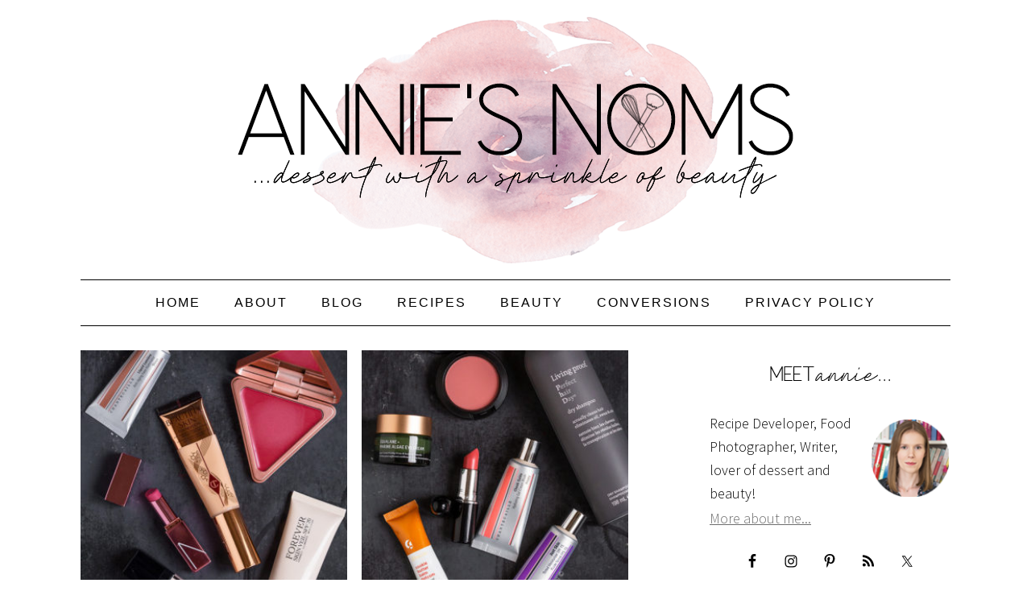

--- FILE ---
content_type: text/html; charset=UTF-8
request_url: https://anniesnoms.com/tag/beauty-review/
body_size: 19898
content:
<!DOCTYPE html>
<html lang="en-GB">
<head >
<meta charset="UTF-8" />
<meta name="viewport" content="width=device-width, initial-scale=1" />
<meta name='robots' content='index, follow, max-image-preview:large, max-snippet:-1, max-video-preview:-1' />

	<!-- This site is optimized with the Yoast SEO plugin v26.7 - https://yoast.com/wordpress/plugins/seo/ -->
	<title>beauty review Archives - Annie&#039;s Noms</title>
	<link rel="canonical" href="https://anniesnoms.com/tag/beauty-review/" />
	<link rel="next" href="https://anniesnoms.com/tag/beauty-review/page/2/" />
	<meta property="og:locale" content="en_GB" />
	<meta property="og:type" content="article" />
	<meta property="og:title" content="beauty review Archives - Annie&#039;s Noms" />
	<meta property="og:url" content="https://anniesnoms.com/tag/beauty-review/" />
	<meta property="og:site_name" content="Annie&#039;s Noms" />
	<meta name="twitter:card" content="summary_large_image" />
	<script type="application/ld+json" class="yoast-schema-graph">{"@context":"https://schema.org","@graph":[{"@type":"CollectionPage","@id":"https://anniesnoms.com/tag/beauty-review/","url":"https://anniesnoms.com/tag/beauty-review/","name":"beauty review Archives - Annie&#039;s Noms","isPartOf":{"@id":"https://anniesnoms.com/#website"},"primaryImageOfPage":{"@id":"https://anniesnoms.com/tag/beauty-review/#primaryimage"},"image":{"@id":"https://anniesnoms.com/tag/beauty-review/#primaryimage"},"thumbnailUrl":"https://anniesnoms.com/wp-content/uploads/2022/01/charlotte-tilbury-beautiful-skin-foundation-1.jpg","breadcrumb":{"@id":"https://anniesnoms.com/tag/beauty-review/#breadcrumb"},"inLanguage":"en-GB"},{"@type":"ImageObject","inLanguage":"en-GB","@id":"https://anniesnoms.com/tag/beauty-review/#primaryimage","url":"https://anniesnoms.com/wp-content/uploads/2022/01/charlotte-tilbury-beautiful-skin-foundation-1.jpg","contentUrl":"https://anniesnoms.com/wp-content/uploads/2022/01/charlotte-tilbury-beautiful-skin-foundation-1.jpg","width":680,"height":1020,"caption":"Charlotte Tilbury's Beautiful Skin Foundation Review | Annie's Noms"},{"@type":"BreadcrumbList","@id":"https://anniesnoms.com/tag/beauty-review/#breadcrumb","itemListElement":[{"@type":"ListItem","position":1,"name":"Home","item":"https://anniesnoms.com/"},{"@type":"ListItem","position":2,"name":"beauty review"}]},{"@type":"WebSite","@id":"https://anniesnoms.com/#website","url":"https://anniesnoms.com/","name":"Annie&#039;s Noms","description":"Dessert with a sprinkle of beauty.","potentialAction":[{"@type":"SearchAction","target":{"@type":"EntryPoint","urlTemplate":"https://anniesnoms.com/?s={search_term_string}"},"query-input":{"@type":"PropertyValueSpecification","valueRequired":true,"valueName":"search_term_string"}}],"inLanguage":"en-GB"}]}</script>
	<!-- / Yoast SEO plugin. -->


<link rel='dns-prefetch' href='//scripts.mediavine.com' />
<link rel='dns-prefetch' href='//stats.wp.com' />
<link rel='dns-prefetch' href='//fonts.googleapis.com' />
<link rel='dns-prefetch' href='//v0.wordpress.com' />
<link rel="alternate" type="application/rss+xml" title="Annie&#039;s Noms &raquo; Feed" href="https://anniesnoms.com/feed/" />
<link rel="alternate" type="application/rss+xml" title="Annie&#039;s Noms &raquo; Comments Feed" href="https://anniesnoms.com/comments/feed/" />
<link rel="alternate" type="application/rss+xml" title="Annie&#039;s Noms &raquo; beauty review Tag Feed" href="https://anniesnoms.com/tag/beauty-review/feed/" />
<script>(()=>{"use strict";const e=[400,500,600,700,800,900],t=e=>`wprm-min-${e}`,n=e=>`wprm-max-${e}`,s=new Set,o="ResizeObserver"in window,r=o?new ResizeObserver((e=>{for(const t of e)c(t.target)})):null,i=.5/(window.devicePixelRatio||1);function c(s){const o=s.getBoundingClientRect().width||0;for(let r=0;r<e.length;r++){const c=e[r],a=o<=c+i;o>c+i?s.classList.add(t(c)):s.classList.remove(t(c)),a?s.classList.add(n(c)):s.classList.remove(n(c))}}function a(e){s.has(e)||(s.add(e),r&&r.observe(e),c(e))}!function(e=document){e.querySelectorAll(".wprm-recipe").forEach(a)}();if(new MutationObserver((e=>{for(const t of e)for(const e of t.addedNodes)e instanceof Element&&(e.matches?.(".wprm-recipe")&&a(e),e.querySelectorAll?.(".wprm-recipe").forEach(a))})).observe(document.documentElement,{childList:!0,subtree:!0}),!o){let e=0;addEventListener("resize",(()=>{e&&cancelAnimationFrame(e),e=requestAnimationFrame((()=>s.forEach(c)))}),{passive:!0})}})();</script><style id='wp-img-auto-sizes-contain-inline-css' type='text/css'>
img:is([sizes=auto i],[sizes^="auto," i]){contain-intrinsic-size:3000px 1500px}
/*# sourceURL=wp-img-auto-sizes-contain-inline-css */
</style>

<link rel='stylesheet' id='foodie-pro-theme-css' href='https://anniesnoms.com/wp-content/themes/foodiepro/style.css?ver=2.0.5' type='text/css' media='all' />
<style id='foodie-pro-theme-inline-css' type='text/css'>
.genesis-nav-menu > li > a{color:#000000;}.genesis-nav-menu > li > a:hover, .genesis-nav-menu > .current-menu-item > a{color:#939393;}body, .site-description{color:#000000;}.genesis-nav-menu, .genesis-nav-menu .sub-menu, .entry-footer .entry-meta, .post-meta, li.comment{border-color:#000000;}h1.entry-title, .entry-title a, .widgettitle, .recipes-top .widgettitle, .footer-widgets .widgettitle{color:#0a0a0a;}.entry-meta, .post-info, .post-meta, .site-footer{color:#000000;}.top-cta, .enews-widget, .top-cta .widgettitle, .enews-widget .widgettitle{color:#0a0a0a;}a, .entry-meta a, .post-info a, .post-meta a, .site-footer a, .entry-content a{color:#6d6d6d;}a:hover, .entry-meta a:hover, .post-info a:hover, .post-meta a:hover, .site-footer a:hover{color:#0a0a0a;}.enews-widget input[type="submit"]{background:#ffffff;}.button, button, .enews-widget input[type="submit"]{color:#000000;}.button:hover, button:hover, .enews-widget input[type="submit"]:hover{color:#939393;}body{font-family:"Source Sans Pro","Helvetica Neue",sans-serif;}input, select, textarea, .wp-caption-text, .site-description, .entry-meta, .post-info, .post-meta{font-family:"Droid Serif","Helvetica Neue",sans-serif;}h1, h2, h3, h4, h5, h6, .site-title, .entry-title, .widgettitle{font-family:"Source Sans Pro","Helvetica Neue",sans-serif;}
/*# sourceURL=foodie-pro-theme-inline-css */
</style>
<style id='wp-emoji-styles-inline-css' type='text/css'>

	img.wp-smiley, img.emoji {
		display: inline !important;
		border: none !important;
		box-shadow: none !important;
		height: 1em !important;
		width: 1em !important;
		margin: 0 0.07em !important;
		vertical-align: -0.1em !important;
		background: none !important;
		padding: 0 !important;
	}
/*# sourceURL=wp-emoji-styles-inline-css */
</style>
<link rel='stylesheet' id='wp-block-library-css' href='https://anniesnoms.com/wp-includes/css/dist/block-library/style.min.css?ver=6.9' type='text/css' media='all' />
<style id='wp-block-paragraph-inline-css' type='text/css'>
.is-small-text{font-size:.875em}.is-regular-text{font-size:1em}.is-large-text{font-size:2.25em}.is-larger-text{font-size:3em}.has-drop-cap:not(:focus):first-letter{float:left;font-size:8.4em;font-style:normal;font-weight:100;line-height:.68;margin:.05em .1em 0 0;text-transform:uppercase}body.rtl .has-drop-cap:not(:focus):first-letter{float:none;margin-left:.1em}p.has-drop-cap.has-background{overflow:hidden}:root :where(p.has-background){padding:1.25em 2.375em}:where(p.has-text-color:not(.has-link-color)) a{color:inherit}p.has-text-align-left[style*="writing-mode:vertical-lr"],p.has-text-align-right[style*="writing-mode:vertical-rl"]{rotate:180deg}
/*# sourceURL=https://anniesnoms.com/wp-includes/blocks/paragraph/style.min.css */
</style>
<style id='global-styles-inline-css' type='text/css'>
:root{--wp--preset--aspect-ratio--square: 1;--wp--preset--aspect-ratio--4-3: 4/3;--wp--preset--aspect-ratio--3-4: 3/4;--wp--preset--aspect-ratio--3-2: 3/2;--wp--preset--aspect-ratio--2-3: 2/3;--wp--preset--aspect-ratio--16-9: 16/9;--wp--preset--aspect-ratio--9-16: 9/16;--wp--preset--color--black: #000000;--wp--preset--color--cyan-bluish-gray: #abb8c3;--wp--preset--color--white: #ffffff;--wp--preset--color--pale-pink: #f78da7;--wp--preset--color--vivid-red: #cf2e2e;--wp--preset--color--luminous-vivid-orange: #ff6900;--wp--preset--color--luminous-vivid-amber: #fcb900;--wp--preset--color--light-green-cyan: #7bdcb5;--wp--preset--color--vivid-green-cyan: #00d084;--wp--preset--color--pale-cyan-blue: #8ed1fc;--wp--preset--color--vivid-cyan-blue: #0693e3;--wp--preset--color--vivid-purple: #9b51e0;--wp--preset--gradient--vivid-cyan-blue-to-vivid-purple: linear-gradient(135deg,rgb(6,147,227) 0%,rgb(155,81,224) 100%);--wp--preset--gradient--light-green-cyan-to-vivid-green-cyan: linear-gradient(135deg,rgb(122,220,180) 0%,rgb(0,208,130) 100%);--wp--preset--gradient--luminous-vivid-amber-to-luminous-vivid-orange: linear-gradient(135deg,rgb(252,185,0) 0%,rgb(255,105,0) 100%);--wp--preset--gradient--luminous-vivid-orange-to-vivid-red: linear-gradient(135deg,rgb(255,105,0) 0%,rgb(207,46,46) 100%);--wp--preset--gradient--very-light-gray-to-cyan-bluish-gray: linear-gradient(135deg,rgb(238,238,238) 0%,rgb(169,184,195) 100%);--wp--preset--gradient--cool-to-warm-spectrum: linear-gradient(135deg,rgb(74,234,220) 0%,rgb(151,120,209) 20%,rgb(207,42,186) 40%,rgb(238,44,130) 60%,rgb(251,105,98) 80%,rgb(254,248,76) 100%);--wp--preset--gradient--blush-light-purple: linear-gradient(135deg,rgb(255,206,236) 0%,rgb(152,150,240) 100%);--wp--preset--gradient--blush-bordeaux: linear-gradient(135deg,rgb(254,205,165) 0%,rgb(254,45,45) 50%,rgb(107,0,62) 100%);--wp--preset--gradient--luminous-dusk: linear-gradient(135deg,rgb(255,203,112) 0%,rgb(199,81,192) 50%,rgb(65,88,208) 100%);--wp--preset--gradient--pale-ocean: linear-gradient(135deg,rgb(255,245,203) 0%,rgb(182,227,212) 50%,rgb(51,167,181) 100%);--wp--preset--gradient--electric-grass: linear-gradient(135deg,rgb(202,248,128) 0%,rgb(113,206,126) 100%);--wp--preset--gradient--midnight: linear-gradient(135deg,rgb(2,3,129) 0%,rgb(40,116,252) 100%);--wp--preset--font-size--small: 13px;--wp--preset--font-size--medium: 20px;--wp--preset--font-size--large: 36px;--wp--preset--font-size--x-large: 42px;--wp--preset--spacing--20: 0.44rem;--wp--preset--spacing--30: 0.67rem;--wp--preset--spacing--40: 1rem;--wp--preset--spacing--50: 1.5rem;--wp--preset--spacing--60: 2.25rem;--wp--preset--spacing--70: 3.38rem;--wp--preset--spacing--80: 5.06rem;--wp--preset--shadow--natural: 6px 6px 9px rgba(0, 0, 0, 0.2);--wp--preset--shadow--deep: 12px 12px 50px rgba(0, 0, 0, 0.4);--wp--preset--shadow--sharp: 6px 6px 0px rgba(0, 0, 0, 0.2);--wp--preset--shadow--outlined: 6px 6px 0px -3px rgb(255, 255, 255), 6px 6px rgb(0, 0, 0);--wp--preset--shadow--crisp: 6px 6px 0px rgb(0, 0, 0);}:where(.is-layout-flex){gap: 0.5em;}:where(.is-layout-grid){gap: 0.5em;}body .is-layout-flex{display: flex;}.is-layout-flex{flex-wrap: wrap;align-items: center;}.is-layout-flex > :is(*, div){margin: 0;}body .is-layout-grid{display: grid;}.is-layout-grid > :is(*, div){margin: 0;}:where(.wp-block-columns.is-layout-flex){gap: 2em;}:where(.wp-block-columns.is-layout-grid){gap: 2em;}:where(.wp-block-post-template.is-layout-flex){gap: 1.25em;}:where(.wp-block-post-template.is-layout-grid){gap: 1.25em;}.has-black-color{color: var(--wp--preset--color--black) !important;}.has-cyan-bluish-gray-color{color: var(--wp--preset--color--cyan-bluish-gray) !important;}.has-white-color{color: var(--wp--preset--color--white) !important;}.has-pale-pink-color{color: var(--wp--preset--color--pale-pink) !important;}.has-vivid-red-color{color: var(--wp--preset--color--vivid-red) !important;}.has-luminous-vivid-orange-color{color: var(--wp--preset--color--luminous-vivid-orange) !important;}.has-luminous-vivid-amber-color{color: var(--wp--preset--color--luminous-vivid-amber) !important;}.has-light-green-cyan-color{color: var(--wp--preset--color--light-green-cyan) !important;}.has-vivid-green-cyan-color{color: var(--wp--preset--color--vivid-green-cyan) !important;}.has-pale-cyan-blue-color{color: var(--wp--preset--color--pale-cyan-blue) !important;}.has-vivid-cyan-blue-color{color: var(--wp--preset--color--vivid-cyan-blue) !important;}.has-vivid-purple-color{color: var(--wp--preset--color--vivid-purple) !important;}.has-black-background-color{background-color: var(--wp--preset--color--black) !important;}.has-cyan-bluish-gray-background-color{background-color: var(--wp--preset--color--cyan-bluish-gray) !important;}.has-white-background-color{background-color: var(--wp--preset--color--white) !important;}.has-pale-pink-background-color{background-color: var(--wp--preset--color--pale-pink) !important;}.has-vivid-red-background-color{background-color: var(--wp--preset--color--vivid-red) !important;}.has-luminous-vivid-orange-background-color{background-color: var(--wp--preset--color--luminous-vivid-orange) !important;}.has-luminous-vivid-amber-background-color{background-color: var(--wp--preset--color--luminous-vivid-amber) !important;}.has-light-green-cyan-background-color{background-color: var(--wp--preset--color--light-green-cyan) !important;}.has-vivid-green-cyan-background-color{background-color: var(--wp--preset--color--vivid-green-cyan) !important;}.has-pale-cyan-blue-background-color{background-color: var(--wp--preset--color--pale-cyan-blue) !important;}.has-vivid-cyan-blue-background-color{background-color: var(--wp--preset--color--vivid-cyan-blue) !important;}.has-vivid-purple-background-color{background-color: var(--wp--preset--color--vivid-purple) !important;}.has-black-border-color{border-color: var(--wp--preset--color--black) !important;}.has-cyan-bluish-gray-border-color{border-color: var(--wp--preset--color--cyan-bluish-gray) !important;}.has-white-border-color{border-color: var(--wp--preset--color--white) !important;}.has-pale-pink-border-color{border-color: var(--wp--preset--color--pale-pink) !important;}.has-vivid-red-border-color{border-color: var(--wp--preset--color--vivid-red) !important;}.has-luminous-vivid-orange-border-color{border-color: var(--wp--preset--color--luminous-vivid-orange) !important;}.has-luminous-vivid-amber-border-color{border-color: var(--wp--preset--color--luminous-vivid-amber) !important;}.has-light-green-cyan-border-color{border-color: var(--wp--preset--color--light-green-cyan) !important;}.has-vivid-green-cyan-border-color{border-color: var(--wp--preset--color--vivid-green-cyan) !important;}.has-pale-cyan-blue-border-color{border-color: var(--wp--preset--color--pale-cyan-blue) !important;}.has-vivid-cyan-blue-border-color{border-color: var(--wp--preset--color--vivid-cyan-blue) !important;}.has-vivid-purple-border-color{border-color: var(--wp--preset--color--vivid-purple) !important;}.has-vivid-cyan-blue-to-vivid-purple-gradient-background{background: var(--wp--preset--gradient--vivid-cyan-blue-to-vivid-purple) !important;}.has-light-green-cyan-to-vivid-green-cyan-gradient-background{background: var(--wp--preset--gradient--light-green-cyan-to-vivid-green-cyan) !important;}.has-luminous-vivid-amber-to-luminous-vivid-orange-gradient-background{background: var(--wp--preset--gradient--luminous-vivid-amber-to-luminous-vivid-orange) !important;}.has-luminous-vivid-orange-to-vivid-red-gradient-background{background: var(--wp--preset--gradient--luminous-vivid-orange-to-vivid-red) !important;}.has-very-light-gray-to-cyan-bluish-gray-gradient-background{background: var(--wp--preset--gradient--very-light-gray-to-cyan-bluish-gray) !important;}.has-cool-to-warm-spectrum-gradient-background{background: var(--wp--preset--gradient--cool-to-warm-spectrum) !important;}.has-blush-light-purple-gradient-background{background: var(--wp--preset--gradient--blush-light-purple) !important;}.has-blush-bordeaux-gradient-background{background: var(--wp--preset--gradient--blush-bordeaux) !important;}.has-luminous-dusk-gradient-background{background: var(--wp--preset--gradient--luminous-dusk) !important;}.has-pale-ocean-gradient-background{background: var(--wp--preset--gradient--pale-ocean) !important;}.has-electric-grass-gradient-background{background: var(--wp--preset--gradient--electric-grass) !important;}.has-midnight-gradient-background{background: var(--wp--preset--gradient--midnight) !important;}.has-small-font-size{font-size: var(--wp--preset--font-size--small) !important;}.has-medium-font-size{font-size: var(--wp--preset--font-size--medium) !important;}.has-large-font-size{font-size: var(--wp--preset--font-size--large) !important;}.has-x-large-font-size{font-size: var(--wp--preset--font-size--x-large) !important;}
/*# sourceURL=global-styles-inline-css */
</style>

<style id='classic-theme-styles-inline-css' type='text/css'>
/*! This file is auto-generated */
.wp-block-button__link{color:#fff;background-color:#32373c;border-radius:9999px;box-shadow:none;text-decoration:none;padding:calc(.667em + 2px) calc(1.333em + 2px);font-size:1.125em}.wp-block-file__button{background:#32373c;color:#fff;text-decoration:none}
/*# sourceURL=/wp-includes/css/classic-themes.min.css */
</style>
<link rel='stylesheet' id='wprm-public-css' href='https://anniesnoms.com/wp-content/plugins/wp-recipe-maker/dist/public-modern.css?ver=10.2.4' type='text/css' media='all' />
<link crossorigin="anonymous" rel='stylesheet' id='googlefonts-css' href='https://fonts.googleapis.com/css?family=Manrope:400|Manrope:500&subset=latin' type='text/css' media='all' />
<link crossorigin="anonymous" rel='stylesheet' id='google-fonts-css' href='//fonts.googleapis.com/css?family=Source+Sans+Pro%3Aregular%2Citalic%2C700%2C200%2C300%2C300italic%2C900%7CDroid+Serif%3Aregular%2Citalic%2C700%26subset%3Dlatin%2C&#038;ver=2.0.5' type='text/css' media='all' />
<link rel="preload" class="mv-grow-style" href="https://anniesnoms.com/wp-content/plugins/social-pug/assets/dist/style-frontend-pro.css?ver=2.28.0" as="style"><noscript><link rel='stylesheet' id='dpsp-frontend-style-pro-css' href='https://anniesnoms.com/wp-content/plugins/social-pug/assets/dist/style-frontend-pro.css?ver=2.28.0' type='text/css' media='all' />
</noscript><style id='dpsp-frontend-style-pro-inline-css' type='text/css'>

				@media screen and ( max-width : 720px ) {
					.dpsp-content-wrapper.dpsp-hide-on-mobile,
					.dpsp-share-text.dpsp-hide-on-mobile {
						display: none;
					}
					.dpsp-has-spacing .dpsp-networks-btns-wrapper li {
						margin:0 2% 10px 0;
					}
					.dpsp-network-btn.dpsp-has-label:not(.dpsp-has-count) {
						max-height: 40px;
						padding: 0;
						justify-content: center;
					}
					.dpsp-content-wrapper.dpsp-size-small .dpsp-network-btn.dpsp-has-label:not(.dpsp-has-count){
						max-height: 32px;
					}
					.dpsp-content-wrapper.dpsp-size-large .dpsp-network-btn.dpsp-has-label:not(.dpsp-has-count){
						max-height: 46px;
					}
				}
			
							.dpsp-button-style-6 .dpsp-networks-btns-content.dpsp-networks-btns-wrapper .dpsp-network-btn:not(:hover):not(:active) {
								--customNetworkColor: #e7bfc3;
								--customNetworkHoverColor: ;
								color: #e7bfc3;
							}
							.dpsp-button-style-6 .dpsp-networks-btns-content.dpsp-networks-btns-wrapper .dpsp-network-btn .dpsp-network-icon {
								border-color: #e7bfc3;
								background: #e7bfc3;
							}
						
			@media screen and ( max-width : 720px ) {
				aside#dpsp-floating-sidebar.dpsp-hide-on-mobile.opened {
					display: none;
				}
			}
			
					.dpsp-button-style-1 .dpsp-networks-btns-sidebar.dpsp-networks-btns-wrapper .dpsp-network-btn {
					--customNetworkColor: #e7bfc3;
					--customNetworkHoverColor: ;
					background: #e7bfc3;
					border-color: #e7bfc3;
					}
			@media screen and ( max-width : 720px ) {
				aside#dpsp-floating-sidebar.dpsp-hide-on-mobile.opened {
					display: none;
				}
			}
			
					.dpsp-button-style-1 .dpsp-networks-btns-sidebar.dpsp-networks-btns-wrapper .dpsp-network-btn {
					--customNetworkColor: #e7bfc3;
					--customNetworkHoverColor: ;
					background: #e7bfc3;
					border-color: #e7bfc3;
					}
/*# sourceURL=dpsp-frontend-style-pro-inline-css */
</style>
<link rel='stylesheet' id='simple-social-icons-font-css' href='https://anniesnoms.com/wp-content/plugins/simple-social-icons/css/style.css?ver=4.0.0' type='text/css' media='all' />
<script type="text/javascript" async="async" fetchpriority="high" data-noptimize="1" data-cfasync="false" src="https://scripts.mediavine.com/tags/annies-noms.js?ver=6.9" id="mv-script-wrapper-js"></script>
<script type="text/javascript" src="https://anniesnoms.com/wp-includes/js/jquery/jquery.min.js?ver=3.7.1" id="jquery-core-js"></script>
<script type="text/javascript" src="https://anniesnoms.com/wp-includes/js/jquery/jquery-migrate.min.js?ver=3.4.1" id="jquery-migrate-js"></script>
<link rel="https://api.w.org/" href="https://anniesnoms.com/wp-json/" /><link rel="alternate" title="JSON" type="application/json" href="https://anniesnoms.com/wp-json/wp/v2/tags/2661" /><link rel="EditURI" type="application/rsd+xml" title="RSD" href="https://anniesnoms.com/xmlrpc.php?rsd" />
<meta name="generator" content="WordPress 6.9" />
<style type='text/css' media='screen'>
	blockquote{ font-family:"Manrope", arial, sans-serif;}
	p{ font-family:"Manrope", arial, sans-serif;}
	li{ font-family:"Manrope", arial, sans-serif;}
	h1{ font-family:"Manrope", arial, sans-serif;}
	h2{ font-family:"Manrope", arial, sans-serif;}
	h3{ font-family:"Manrope", arial, sans-serif;}
	h4{ font-family:"Manrope", arial, sans-serif;}
	h5{ font-family:"Manrope", arial, sans-serif;}
	h6{ font-family:"Manrope", arial, sans-serif;}
</style>
<!-- fonts delivered by Wordpress Google Fonts, a plugin by Adrian3.com --><style type="text/css"> .tippy-box[data-theme~="wprm"] { background-color: #333333; color: #FFFFFF; } .tippy-box[data-theme~="wprm"][data-placement^="top"] > .tippy-arrow::before { border-top-color: #333333; } .tippy-box[data-theme~="wprm"][data-placement^="bottom"] > .tippy-arrow::before { border-bottom-color: #333333; } .tippy-box[data-theme~="wprm"][data-placement^="left"] > .tippy-arrow::before { border-left-color: #333333; } .tippy-box[data-theme~="wprm"][data-placement^="right"] > .tippy-arrow::before { border-right-color: #333333; } .tippy-box[data-theme~="wprm"] a { color: #FFFFFF; } .wprm-comment-rating svg { width: 18px !important; height: 18px !important; } img.wprm-comment-rating { width: 90px !important; height: 18px !important; } body { --comment-rating-star-color: #343434; } body { --wprm-popup-font-size: 16px; } body { --wprm-popup-background: #ffffff; } body { --wprm-popup-title: #000000; } body { --wprm-popup-content: #444444; } body { --wprm-popup-button-background: #444444; } body { --wprm-popup-button-text: #ffffff; } body { --wprm-popup-accent: #747B2D; }</style><style type="text/css">.wprm-glossary-term {color: #5A822B;text-decoration: underline;cursor: help;}</style>	<style>img#wpstats{display:none}</style>
		

<!-- [slickstream] [[[ START Slickstream Output ]]] -->
<script>console.info(`[slickstream] Page Generated at: 1/14/2026, 1:34:35 AM EST`);</script>
<script>console.info(`[slickstream] Current timestamp: ${(new Date).toLocaleString('en-US', { timeZone: 'America/New_York' })} EST`);</script>
<!-- [slickstream] Page Boot Data: -->
<script class='slickstream-script'>
(function() {
    "slickstream";
    const win = window;
    win.$slickBoot = win.$slickBoot || {};
    win.$slickBoot.d = {"bestBy":1768375405580,"epoch":1762687465676,"siteCode":"EA6HU1NB","services":{"engagementCacheableApiDomain":"https:\/\/c01f.app-sx.slickstream.com\/","engagementNonCacheableApiDomain":"https:\/\/c01b.app-sx.slickstream.com\/","engagementResourcesDomain":"https:\/\/c01f.app-sx.slickstream.com\/","storyCacheableApiDomain":"https:\/\/stories-sx.slickstream.com\/","storyNonCacheableApiDomain":"https:\/\/stories-sx.slickstream.com\/","storyResourcesDomain":"https:\/\/stories-sx.slickstream.com\/","websocketUri":"wss:\/\/c01b-wss.app-sx.slickstream.com\/socket?site=EA6HU1NB"},"bootUrl":"https:\/\/c.slickstream.com\/app\/2.15.6\/boot-loader.js","appUrl":"https:\/\/c.slickstream.com\/app\/2.15.6\/app.js","adminUrl":"","allowList":["anniesnoms.com"],"abTests":[],"wpPluginTtl":3600,"v2":{"phone":{"placeholders":[],"bootTriggerTimeout":250,"bestBy":1768375405580,"epoch":1762687465676,"siteCode":"EA6HU1NB","services":{"engagementCacheableApiDomain":"https:\/\/c01f.app-sx.slickstream.com\/","engagementNonCacheableApiDomain":"https:\/\/c01b.app-sx.slickstream.com\/","engagementResourcesDomain":"https:\/\/c01f.app-sx.slickstream.com\/","storyCacheableApiDomain":"https:\/\/stories-sx.slickstream.com\/","storyNonCacheableApiDomain":"https:\/\/stories-sx.slickstream.com\/","storyResourcesDomain":"https:\/\/stories-sx.slickstream.com\/","websocketUri":"wss:\/\/c01b-wss.app-sx.slickstream.com\/socket?site=EA6HU1NB"},"bootUrl":"https:\/\/c.slickstream.com\/app\/2.15.6\/boot-loader.js","appUrl":"https:\/\/c.slickstream.com\/app\/2.15.6\/app.js","adminUrl":"","allowList":["anniesnoms.com"],"abTests":[],"wpPluginTtl":3600},"tablet":{"placeholders":[],"bootTriggerTimeout":250,"bestBy":1768375405580,"epoch":1762687465676,"siteCode":"EA6HU1NB","services":{"engagementCacheableApiDomain":"https:\/\/c01f.app-sx.slickstream.com\/","engagementNonCacheableApiDomain":"https:\/\/c01b.app-sx.slickstream.com\/","engagementResourcesDomain":"https:\/\/c01f.app-sx.slickstream.com\/","storyCacheableApiDomain":"https:\/\/stories-sx.slickstream.com\/","storyNonCacheableApiDomain":"https:\/\/stories-sx.slickstream.com\/","storyResourcesDomain":"https:\/\/stories-sx.slickstream.com\/","websocketUri":"wss:\/\/c01b-wss.app-sx.slickstream.com\/socket?site=EA6HU1NB"},"bootUrl":"https:\/\/c.slickstream.com\/app\/2.15.6\/boot-loader.js","appUrl":"https:\/\/c.slickstream.com\/app\/2.15.6\/app.js","adminUrl":"","allowList":["anniesnoms.com"],"abTests":[],"wpPluginTtl":3600},"desktop":{"placeholders":[],"bootTriggerTimeout":250,"bestBy":1768375405580,"epoch":1762687465676,"siteCode":"EA6HU1NB","services":{"engagementCacheableApiDomain":"https:\/\/c01f.app-sx.slickstream.com\/","engagementNonCacheableApiDomain":"https:\/\/c01b.app-sx.slickstream.com\/","engagementResourcesDomain":"https:\/\/c01f.app-sx.slickstream.com\/","storyCacheableApiDomain":"https:\/\/stories-sx.slickstream.com\/","storyNonCacheableApiDomain":"https:\/\/stories-sx.slickstream.com\/","storyResourcesDomain":"https:\/\/stories-sx.slickstream.com\/","websocketUri":"wss:\/\/c01b-wss.app-sx.slickstream.com\/socket?site=EA6HU1NB"},"bootUrl":"https:\/\/c.slickstream.com\/app\/2.15.6\/boot-loader.js","appUrl":"https:\/\/c.slickstream.com\/app\/2.15.6\/app.js","adminUrl":"","allowList":["anniesnoms.com"],"abTests":[],"wpPluginTtl":3600},"unknown":{"placeholders":[],"bootTriggerTimeout":250,"bestBy":1768375405580,"epoch":1762687465676,"siteCode":"EA6HU1NB","services":{"engagementCacheableApiDomain":"https:\/\/c01f.app-sx.slickstream.com\/","engagementNonCacheableApiDomain":"https:\/\/c01b.app-sx.slickstream.com\/","engagementResourcesDomain":"https:\/\/c01f.app-sx.slickstream.com\/","storyCacheableApiDomain":"https:\/\/stories-sx.slickstream.com\/","storyNonCacheableApiDomain":"https:\/\/stories-sx.slickstream.com\/","storyResourcesDomain":"https:\/\/stories-sx.slickstream.com\/","websocketUri":"wss:\/\/c01b-wss.app-sx.slickstream.com\/socket?site=EA6HU1NB"},"bootUrl":"https:\/\/c.slickstream.com\/app\/2.15.6\/boot-loader.js","appUrl":"https:\/\/c.slickstream.com\/app\/2.15.6\/app.js","adminUrl":"","allowList":["anniesnoms.com"],"abTests":[],"wpPluginTtl":3600}}};
    win.$slickBoot.rt = 'https://app.slickstream.com';
    win.$slickBoot.s = 'plugin';
    win.$slickBoot._bd = performance.now();
})();
</script>
<!-- [slickstream] END Page Boot Data -->
<!-- [slickstream] Embed Code -->
<script id="slick-embed-code-script" class='slickstream-script'>
"use strict";(async function(t,e){var o;if(location.search.includes("no-slick")){console.log("[Slickstream] Found `no-slick` in location.search; exiting....");return}const n="3.0.0";function i(){return performance.now()}function s(t,e="GET"){return new Request(t,{cache:"no-store",method:e})}function c(t){const e=document.createElement("script");e.className="slickstream-script";e.src=t;document.head.appendChild(e)}function a(t){return t==="ask"||t==="not-required"||t==="na"?t:"na"}async function r(t,e){let o=0;try{if(!("caches"in self))return{};const n=await caches.open("slickstream-code");if(!n)return{};let s=await n.match(t);if(!s){o=i();console.info(`[Slickstream] Adding item to browser cache: ${t.url}`);await n.add(t);s=await n.match(t)}if(!s||!s.ok){if(s){await n.delete(t)}return{}}const c=s.headers.get("x-slickstream-consent");if(!c){console.info("[Slickstream] No x-slickstream-consent header found in cached response")}return{t:o,d:e?await s.blob():await s.json(),c:a(c)}}catch(t){console.log(t);return{}}}async function l(o=false){let c;let l=Object.assign(Object.assign({},window.$slickBoot||{}),{_es:i(),rt:t,ev:n,l:r});const d=t.startsWith("https://")?"":"https://";const u=`${d}${t}/d/page-boot-data?site=${e}&url=${encodeURIComponent(location.href.split("#")[0])}`;const f=s(u);if(o){const{t:t,d:e,c:o}=await r(f);if(e&&e.bestBy>=Date.now()){c=e;if(t){l._bd=t}if(o){l.c=a(o)}}}if(!c){l._bd=i();const t=await fetch(f);const e=t.headers.get("x-slickstream-consent");l.c=a(e);try{c=await t.json()}catch(t){console.error(`[Slickstream] Error parsing page-boot-data from ${f.url}: ${(t===null||t===void 0?void 0:t.message)||""}`,t);return null}}if(c){l=Object.assign(Object.assign({},l),{d:c,s:"embed"})}return l}let d=(o=window.$slickBoot)!==null&&o!==void 0?o:{};if(!(d===null||d===void 0?void 0:d.d)||d.d.bestBy<Date.now()){const t=(d===null||d===void 0?void 0:d.consentStatus)||"denied";const e=t!=="denied";const o=await l(e);if(o){window.$slickBoot=d=o}}if(!(d===null||d===void 0?void 0:d.d)){console.error("[Slickstream] Boot failed; boot data not found after fetching");return}let u=d===null||d===void 0?void 0:d.d.bootUrl;if(!u){console.error("[Slickstream] Bootloader URL not found in boot data");return}let f;let w;if((d===null||d===void 0?void 0:d.consentStatus)&&d.consentStatus!=="denied"){const t=await r(s(u),true);f=t.t;w=t.d}else{f=i();const t=await fetch(s(u));w=await t.blob()}if(w){d.bo=u=URL.createObjectURL(w);if(f){d._bf=f}}else{d._bf=i()}window.$slickBoot=d;document.dispatchEvent(new CustomEvent("slick-boot-ready"));c(u)})("https://app.slickstream.com","EA6HU1NB");
</script>
<!-- [slickstream] END Embed Code -->
<!-- [slickstream] Page Metadata: -->
<meta property='slick:wpversion' content='3.0.1' />
<meta property="slick:wppostid" content="17179" />
<meta property="slick:featured_image" content="https://anniesnoms.com/wp-content/uploads/2022/01/charlotte-tilbury-beautiful-skin-foundation-1.jpg" />
<meta property="slick:group" content="tag" />
<meta property="slick:tag" content="beauty-review:beauty review" />
<script type="application/x-slickstream+json">{"@context":"https://slickstream.com","@graph":[{"@type":"Plugin","version":"3.0.1"},{"@type":"Site","name":"Annie&#039;s Noms","url":"https://anniesnoms.com","description":"Dessert with a sprinkle of beauty.","atomUrl":"https://anniesnoms.com/feed/atom/","rtl":false},{"@type":"WebPage","@id":17179,"isFront":false,"isHome":false,"isCategory":false,"isTag":true,"isSingular":false,"date":"2022-01-27T16:38:44+00:00","modified":"2022-01-27T16:38:50+00:00","title":"Charlotte Tilbury's Beautiful Skin Foundation Review","pageType":"tag","postType":"post","featured_image":"https://anniesnoms.com/wp-content/uploads/2022/01/charlotte-tilbury-beautiful-skin-foundation-1.jpg","author":"Annie N","tag":{"@id":2661,"slug":"beauty-review","name":"beauty review"}}]}</script>
<!-- [slickstream] END Page Metadata -->
<!-- [slickstream] WP-Rocket Detection -->
<script id="slick-wp-rocket-detect-script" class='slickstream-script'>
(function() {
    const slickScripts = document.querySelectorAll('script.slickstream-script[type=rocketlazyloadscript]');
    const extScripts = document.querySelectorAll('script[type=rocketlazyloadscript][src*="app.slickstream.com"]');
    if (slickScripts.length > 0 || extScripts.length > 0) {
        console.warn('[slickstream]' + ['Slickstream scripts. This ',
        'may cause undesirable behavior, ', 'such as increased CLS scores.',' WP-Rocket is deferring one or more '].sort().join(''));
    }
})();
</script><!-- [slickstream] END WP-Rocket Detection -->
<!-- [slickstream] [[[ END Slickstream Output ]]] -->


<style type="text/css">.site-header { background: url(https://anniesnoms.com/wp-content/uploads/2022/05/cropped-logoFINAL2022.png) no-repeat !important; }</style>
<!-- Google tag (gtag.js) -->
<script async src="https://www.googletagmanager.com/gtag/js?id=G-7MRS8J72DZ"></script>
<script>
  window.dataLayer = window.dataLayer || [];
  function gtag(){dataLayer.push(arguments);}
  gtag('js', new Date());

  gtag('config', 'G-7MRS8J72DZ');
</script><meta name="hubbub-info" description="Hubbub Pro 2.28.0"><link rel="amphtml" href="https://anniesnoms.com/tag/beauty-review/?amp=1"><link rel="icon" href="https://anniesnoms.com/wp-content/uploads/2022/05/cropped-favicon-32x32.png" sizes="32x32" />
<link rel="icon" href="https://anniesnoms.com/wp-content/uploads/2022/05/cropped-favicon-192x192.png" sizes="192x192" />
<link rel="apple-touch-icon" href="https://anniesnoms.com/wp-content/uploads/2022/05/cropped-favicon-180x180.png" />
<meta name="msapplication-TileImage" content="https://anniesnoms.com/wp-content/uploads/2022/05/cropped-favicon-270x270.png" />
		<style type="text/css" id="wp-custom-css">
			.form-allowed-tags {
	background: #f6f6f6;
	font-size: 12px;
	padding: 22px;
}

.recipes-top {
	background: #FFFFFF;
	padding: 20px;
}

.enews-widget {
	background: #FFFFFF;
	color: #010101;
	padding: 20px;
	text-align: center;
}

#categories-2 .widget-title {
	text-align: center;
	text-indent: -9999px;
	height: 63px;
	background: url('https://anniesnoms.com/images/categories.png') center center no-repeat;
}

#archives-3 .widget-title {
	text-align: center;
	text-indent: -9999px;
	height: 63px;
	background: url('https://anniesnoms.com/images/archives.png') center center no-repeat;
}

#featured-post-2 .widget-title {
	text-align: center;
	text-indent: -9999px;
	height: 63px;
	background: url('https://anniesnoms.com/images/popular-posts.png') center center no-repeat;
}

#pw_profile_widget-2 .widget-title {
	text-align: center;
	text-indent: -9999px;
	height: 63px;
	background: url('https://anniesnoms.com/images/pinterest-sept.png') center center no-repeat;
}

#aptfinbytap_domain-2 .widget-title {
	text-align: center;
	text-indent: -9999px;
	height: 63px;
	background: url('https://anniesnoms.com/images/instagram-sept.png') center center no-repeat;
}

.genesis-nav-menu .sub-menu .current-menu-item > a {
	color: #939393;
}		</style>
		</head>
<body class="archive tag tag-beauty-review tag-2661 wp-theme-genesis wp-child-theme-foodiepro custom-header header-image header-full-width content-sidebar genesis-breadcrumbs-hidden genesis-footer-widgets-visible foodie-pro has-grow-sidebar"><div class="site-container"><div class="utility-bar"><div class="wrap"></div></div><header class="site-header"><div class="wrap"><div class="title-area"><p class="site-title"><a href="https://anniesnoms.com/">Annie&#039;s Noms</a></p><p class="site-description">Dessert with a sprinkle of beauty.</p></div></div></header><nav class="nav-primary" aria-label="Main"><div class="wrap"><ul id="menu-menu-1" class="menu genesis-nav-menu menu-primary"><li id="menu-item-6390" class="menu-item menu-item-type-post_type menu-item-object-page menu-item-6390"><a href="https://anniesnoms.com"><span >Home</span></a></li>
<li id="menu-item-6393" class="menu-item menu-item-type-post_type menu-item-object-page menu-item-has-children menu-item-6393"><a href="https://anniesnoms.com/about/"><span >About</span></a>
<ul class="sub-menu">
	<li id="menu-item-6394" class="menu-item menu-item-type-post_type menu-item-object-page menu-item-6394"><a href="https://anniesnoms.com/about/why-food-blogging/"><span >Why Food Blogging?</span></a></li>
	<li id="menu-item-1556" class="menu-item menu-item-type-post_type menu-item-object-page menu-item-1556"><a href="https://anniesnoms.com/contact/"><span >Contact</span></a></li>
	<li id="menu-item-6395" class="menu-item menu-item-type-post_type menu-item-object-page menu-item-6395"><a href="https://anniesnoms.com/faq/"><span >FAQ</span></a></li>
</ul>
</li>
<li id="menu-item-17623" class="menu-item menu-item-type-post_type menu-item-object-page menu-item-17623"><a href="https://anniesnoms.com/blog/"><span >Blog</span></a></li>
<li id="menu-item-6387" class="menu-item menu-item-type-post_type menu-item-object-page menu-item-6387"><a href="https://anniesnoms.com/recipes/"><span >Recipes</span></a></li>
<li id="menu-item-11234" class="menu-item menu-item-type-custom menu-item-object-custom menu-item-11234"><a href="https://anniesnoms.com/category/beauty/"><span >Beauty</span></a></li>
<li id="menu-item-6404" class="menu-item menu-item-type-custom menu-item-object-custom menu-item-has-children menu-item-6404"><a href="https://anniesnoms.com/cup-to-gram-conversions/"><span >Conversions</span></a>
<ul class="sub-menu">
	<li id="menu-item-6405" class="menu-item menu-item-type-post_type menu-item-object-page menu-item-6405"><a href="https://anniesnoms.com/cup-to-gram-conversions/"><span >Cup to Gram Conversions</span></a></li>
	<li id="menu-item-6389" class="menu-item menu-item-type-post_type menu-item-object-page menu-item-6389"><a href="https://anniesnoms.com/ukus-substitutions/"><span >UK/US Substitutions</span></a></li>
	<li id="menu-item-6407" class="menu-item menu-item-type-post_type menu-item-object-page menu-item-6407"><a href="https://anniesnoms.com/oven-temperatures/"><span >Oven Temperatures</span></a></li>
</ul>
</li>
<li id="menu-item-6482" class="menu-item menu-item-type-post_type menu-item-object-page menu-item-privacy-policy menu-item-6482"><a rel="privacy-policy" href="https://anniesnoms.com/privacy-policy/"><span >Privacy Policy</span></a></li>
</ul></div></nav><div class="site-inner"><div class="content-sidebar-wrap"><main class="content"><article class="simple-grid one-half odd first post-17179 post type-post status-publish format-standard has-post-thumbnail category-beauty category-makeup tag-beautiful-skin-foundation tag-beauty-review tag-charlotte-tilbury tag-charlotte-tilburys-beautiful-skin-foundation tag-foundation-review tag-high-end-foundation tag-makeup-reviews entry" aria-label="Charlotte Tilbury&#8217;s Beautiful Skin Foundation Review"><header class="entry-header"><a class="entry-image-link" href="https://anniesnoms.com/2022/01/27/charlotte-tilburys-beautiful-skin-foundation-review/" aria-hidden="true" tabindex="-1"><img width="320" height="320" src="https://anniesnoms.com/wp-content/uploads/2022/01/charlotte-tilbury-beautiful-skin-foundation-1-320x320.jpg" class="alignleft post-image entry-image" alt="Charlotte Tilbury&#039;s Beautiful Skin Foundation Review | Annie&#039;s Noms" decoding="async" srcset="https://anniesnoms.com/wp-content/uploads/2022/01/charlotte-tilbury-beautiful-skin-foundation-1-320x320.jpg 320w, https://anniesnoms.com/wp-content/uploads/2022/01/charlotte-tilbury-beautiful-skin-foundation-1-150x150.jpg 150w, https://anniesnoms.com/wp-content/uploads/2022/01/charlotte-tilbury-beautiful-skin-foundation-1-500x500.jpg 500w" sizes="(max-width: 320px) 100vw, 320px" data-attachment-id="17194" data-permalink="https://anniesnoms.com/2022/01/27/charlotte-tilburys-beautiful-skin-foundation-review/charlotte-tilbury-beautiful-skin-foundation-1/" data-orig-file="https://anniesnoms.com/wp-content/uploads/2022/01/charlotte-tilbury-beautiful-skin-foundation-1.jpg" data-orig-size="680,1020" data-comments-opened="0" data-image-meta="{&quot;aperture&quot;:&quot;0&quot;,&quot;credit&quot;:&quot;&quot;,&quot;camera&quot;:&quot;&quot;,&quot;caption&quot;:&quot;&quot;,&quot;created_timestamp&quot;:&quot;0&quot;,&quot;copyright&quot;:&quot;&quot;,&quot;focal_length&quot;:&quot;0&quot;,&quot;iso&quot;:&quot;0&quot;,&quot;shutter_speed&quot;:&quot;0&quot;,&quot;title&quot;:&quot;&quot;,&quot;orientation&quot;:&quot;0&quot;}" data-image-title="Charlotte Tilbury&amp;#8217;s Beautiful Skin Foundation Review | Annie&amp;#8217;s Noms" data-image-description="&lt;p&gt;Charlotte Tilbury&amp;#8217;s Beautiful Skin Foundation Review | Annie&amp;#8217;s Noms&lt;/p&gt;
" data-image-caption="" data-medium-file="https://anniesnoms.com/wp-content/uploads/2022/01/charlotte-tilbury-beautiful-skin-foundation-1-200x300.jpg" data-large-file="https://anniesnoms.com/wp-content/uploads/2022/01/charlotte-tilbury-beautiful-skin-foundation-1.jpg" /></a><h2 class="entry-title"><a class="entry-title-link" rel="bookmark" href="https://anniesnoms.com/2022/01/27/charlotte-tilburys-beautiful-skin-foundation-review/">Charlotte Tilbury&#8217;s Beautiful Skin Foundation Review</a></h2>
</header><div class="entry-content"><p>Hiya everyone, it&#8217;s time for my first beauty post of 2022! Charlotte Tilbury&#8217;s Beautiful Skin Foundation recently launched and I&#8217;ve been testing it for a few weeks. I&#8217;ve tried different primers, setting and not setting, powder and cream products on top&#8230; The works! After all that I&#8217;m finally ready to share my thoughts! The Beautiful&#8230;</p>
<p align="right"><a class="more-link" href="https://anniesnoms.com/2022/01/27/charlotte-tilburys-beautiful-skin-foundation-review/"><img decoding="async" class="nopin" src="https://www.anniesnoms.com/images/read-more-dec.png" alt="read more" width="148" height="38" title="Read more..." /> </a></p>
</div><footer class="entry-footer"></footer></article><article class="simple-grid one-half post-16878 post type-post status-publish format-standard has-post-thumbnail category-beauty category-makeup category-skincare tag-beauty tag-beauty-favorites tag-beauty-favourites tag-beauty-review tag-biossance tag-chantecaille tag-glossier tag-living-proof tag-mac-cosmetics entry" aria-label="October 2021 Beauty Favourites"><header class="entry-header"><a class="entry-image-link" href="https://anniesnoms.com/2021/11/16/october-2021-beauty-favourites/" aria-hidden="true" tabindex="-1"><img width="320" height="320" src="https://anniesnoms.com/wp-content/uploads/2021/11/october-2021-beauty-favourites-1-320x320.jpg" class="alignleft post-image entry-image" alt="October 2021 Beauty Favourites | Annie&#039;s Noms" decoding="async" loading="lazy" srcset="https://anniesnoms.com/wp-content/uploads/2021/11/october-2021-beauty-favourites-1-320x320.jpg 320w, https://anniesnoms.com/wp-content/uploads/2021/11/october-2021-beauty-favourites-1-150x150.jpg 150w, https://anniesnoms.com/wp-content/uploads/2021/11/october-2021-beauty-favourites-1-500x500.jpg 500w" sizes="auto, (max-width: 320px) 100vw, 320px" data-attachment-id="16911" data-permalink="https://anniesnoms.com/october-2021-beauty-favourites-1-2/" data-orig-file="https://anniesnoms.com/wp-content/uploads/2021/11/october-2021-beauty-favourites-1.jpg" data-orig-size="680,1020" data-comments-opened="0" data-image-meta="{&quot;aperture&quot;:&quot;0&quot;,&quot;credit&quot;:&quot;&quot;,&quot;camera&quot;:&quot;&quot;,&quot;caption&quot;:&quot;&quot;,&quot;created_timestamp&quot;:&quot;0&quot;,&quot;copyright&quot;:&quot;&quot;,&quot;focal_length&quot;:&quot;0&quot;,&quot;iso&quot;:&quot;0&quot;,&quot;shutter_speed&quot;:&quot;0&quot;,&quot;title&quot;:&quot;&quot;,&quot;orientation&quot;:&quot;0&quot;}" data-image-title="October 2021 Beauty Favourites | Annie&amp;#8217;s Noms" data-image-description="&lt;p&gt;Another month is over and it&amp;#8217;s time to share my October 2021 Beauty Favourites. This month I enjoyed getting back into makeup and skincare!&lt;/p&gt;
" data-image-caption="" data-medium-file="https://anniesnoms.com/wp-content/uploads/2021/11/october-2021-beauty-favourites-1-200x300.jpg" data-large-file="https://anniesnoms.com/wp-content/uploads/2021/11/october-2021-beauty-favourites-1.jpg" /></a><h2 class="entry-title"><a class="entry-title-link" rel="bookmark" href="https://anniesnoms.com/2021/11/16/october-2021-beauty-favourites/">October 2021 Beauty Favourites</a></h2>
</header><div class="entry-content"><p>Hi everyone! It&#8217;s time to share my October 2021 Beauty Favourites with you all. I haven&#8217;t been able to try quite as much as I usually would since I&#8217;ve been resting up a lot. However, I have still been using some products and I&#8217;ve got back into my skincare again. When I was at my&#8230;</p>
<p align="right"><a class="more-link" href="https://anniesnoms.com/2021/11/16/october-2021-beauty-favourites/"><img loading="lazy" decoding="async" class="nopin" src="https://www.anniesnoms.com/images/read-more-dec.png" alt="read more" width="148" height="38" title="Read more..." /> </a></p>
</div><footer class="entry-footer"></footer></article><article class="simple-grid one-half odd first post-16426 post type-post status-publish format-standard has-post-thumbnail category-beauty category-makeup tag-beauty-favorites tag-beauty-favourites tag-beauty-review tag-divine-blush tag-estee-lauder tag-honest-beauty tag-lisa-eldridge tag-loreal-foundation tag-monthly-favourites tag-pat-mcgrath entry" aria-label="June 2021 Beauty Favourites"><header class="entry-header"><a class="entry-image-link" href="https://anniesnoms.com/2021/07/01/june-2021-beauty-favourites/" aria-hidden="true" tabindex="-1"><img width="320" height="320" src="https://anniesnoms.com/wp-content/uploads/2021/07/june-2021-beauty-favourites-1-320x320.jpg" class="alignleft post-image entry-image" alt="June 2021 Beauty Favourites | Annie&#039;s Noms" decoding="async" loading="lazy" srcset="https://anniesnoms.com/wp-content/uploads/2021/07/june-2021-beauty-favourites-1-320x320.jpg 320w, https://anniesnoms.com/wp-content/uploads/2021/07/june-2021-beauty-favourites-1-150x150.jpg 150w, https://anniesnoms.com/wp-content/uploads/2021/07/june-2021-beauty-favourites-1-500x500.jpg 500w" sizes="auto, (max-width: 320px) 100vw, 320px" data-attachment-id="16432" data-permalink="https://anniesnoms.com/june-2021-beauty-favourites-1/" data-orig-file="https://anniesnoms.com/wp-content/uploads/2021/07/june-2021-beauty-favourites-1.jpg" data-orig-size="680,1020" data-comments-opened="0" data-image-meta="{&quot;aperture&quot;:&quot;0&quot;,&quot;credit&quot;:&quot;&quot;,&quot;camera&quot;:&quot;&quot;,&quot;caption&quot;:&quot;&quot;,&quot;created_timestamp&quot;:&quot;0&quot;,&quot;copyright&quot;:&quot;&quot;,&quot;focal_length&quot;:&quot;0&quot;,&quot;iso&quot;:&quot;0&quot;,&quot;shutter_speed&quot;:&quot;0&quot;,&quot;title&quot;:&quot;&quot;,&quot;orientation&quot;:&quot;0&quot;}" data-image-title="June 2021 Beauty Favourites | Annie&amp;#8217;s Noms" data-image-description="&lt;p&gt;June 2021 Beauty Favourites | Annie&amp;#8217;s Noms&lt;/p&gt;
" data-image-caption="" data-medium-file="https://anniesnoms.com/wp-content/uploads/2021/07/june-2021-beauty-favourites-1-200x300.jpg" data-large-file="https://anniesnoms.com/wp-content/uploads/2021/07/june-2021-beauty-favourites-1.jpg" /></a><h2 class="entry-title"><a class="entry-title-link" rel="bookmark" href="https://anniesnoms.com/2021/07/01/june-2021-beauty-favourites/">June 2021 Beauty Favourites</a></h2>
</header><div class="entry-content"><p>Hiya everyone, hope you&#8217;re having a good week. I can&#8217;t believe it&#8217;s July already, but that means it&#8217;s time to share my June 2021 Beauty Favourites! I know this is the second beauty post this week, but I have to admit my partially dislocated wrist is really bothering me. More so than any other time&#8230;</p>
<p align="right"><a class="more-link" href="https://anniesnoms.com/2021/07/01/june-2021-beauty-favourites/"><img loading="lazy" decoding="async" class="nopin" src="https://www.anniesnoms.com/images/read-more-dec.png" alt="read more" width="148" height="38" title="Read more..." /> </a></p>
</div><footer class="entry-footer"></footer></article><article class="simple-grid one-half post-16269 post type-post status-publish format-standard has-post-thumbnail category-beauty category-makeup tag-beauty-review tag-blush tag-blush-review tag-divine-blush tag-divine-blush-collection tag-luxury-beauty tag-luxury-makeup tag-pat-mcgrath tag-pat-mcgrath-blush entry" aria-label="Pat McGrath Divine Blush Collection Review + Swatches"><header class="entry-header"><a class="entry-image-link" href="https://anniesnoms.com/2021/06/09/pat-mcgrath-divine-blush-collection-review-swatches/" aria-hidden="true" tabindex="-1"><img width="320" height="320" src="https://anniesnoms.com/wp-content/uploads/2021/06/pat-mcgrath-divine-blush-collection-review-9-320x320.jpg" class="alignleft post-image entry-image" alt="Pat McGrath Divine Blush Collection Review + Swatches | Annie&#039;s Noms" decoding="async" loading="lazy" srcset="https://anniesnoms.com/wp-content/uploads/2021/06/pat-mcgrath-divine-blush-collection-review-9-320x320.jpg 320w, https://anniesnoms.com/wp-content/uploads/2021/06/pat-mcgrath-divine-blush-collection-review-9-150x150.jpg 150w, https://anniesnoms.com/wp-content/uploads/2021/06/pat-mcgrath-divine-blush-collection-review-9-500x500.jpg 500w" sizes="auto, (max-width: 320px) 100vw, 320px" data-attachment-id="16301" data-permalink="https://anniesnoms.com/pat-mcgrath-divine-blush-collection-review-9/" data-orig-file="https://anniesnoms.com/wp-content/uploads/2021/06/pat-mcgrath-divine-blush-collection-review-9.jpg" data-orig-size="680,1020" data-comments-opened="0" data-image-meta="{&quot;aperture&quot;:&quot;0&quot;,&quot;credit&quot;:&quot;&quot;,&quot;camera&quot;:&quot;&quot;,&quot;caption&quot;:&quot;&quot;,&quot;created_timestamp&quot;:&quot;0&quot;,&quot;copyright&quot;:&quot;&quot;,&quot;focal_length&quot;:&quot;0&quot;,&quot;iso&quot;:&quot;0&quot;,&quot;shutter_speed&quot;:&quot;0&quot;,&quot;title&quot;:&quot;&quot;,&quot;orientation&quot;:&quot;0&quot;}" data-image-title="Pat McGrath Divine Blush Collection Review + Swatches | Annie&amp;#8217;s Noms" data-image-description="&lt;p&gt;Pat McGrath Divine Blush Collection Review + Swatches | Annie&amp;#8217;s Noms&lt;/p&gt;
" data-image-caption="" data-medium-file="https://anniesnoms.com/wp-content/uploads/2021/06/pat-mcgrath-divine-blush-collection-review-9-200x300.jpg" data-large-file="https://anniesnoms.com/wp-content/uploads/2021/06/pat-mcgrath-divine-blush-collection-review-9.jpg" /></a><h2 class="entry-title"><a class="entry-title-link" rel="bookmark" href="https://anniesnoms.com/2021/06/09/pat-mcgrath-divine-blush-collection-review-swatches/">Pat McGrath Divine Blush Collection Review + Swatches</a></h2>
</header><div class="entry-content"><p>Hello there strangers! Long time no speak! We&#8217;ll get into a bit about why in a minute, but my goodness&#8230; first we have got to talk about the fact we finally have a Pat McGrath Divine Blush Collection! We&#8217;ve been begging for a couple of years for blush and they&#8217;re finally here. 9 shades from&#8230;</p>
<p align="right"><a class="more-link" href="https://anniesnoms.com/2021/06/09/pat-mcgrath-divine-blush-collection-review-swatches/"><img loading="lazy" decoding="async" class="nopin" src="https://www.anniesnoms.com/images/read-more-dec.png" alt="read more" width="148" height="38" title="Read more..." /> </a></p>
</div><footer class="entry-footer"></footer></article><article class="simple-grid one-half odd first post-16151 post type-post status-publish format-standard has-post-thumbnail category-beauty category-makeup tag-beauty-review tag-eyeshadow tag-eyeshadow-palette tag-eyeshadow-palette-review tag-first-impression tag-mary-jane-eyeshadow-palette tag-melt-cosmetics tag-melt-cosmetics-mary-jane tag-swatches entry" aria-label="Melt Cosmetics Mary Jane Eyeshadow Palette First Impressions"><header class="entry-header"><a class="entry-image-link" href="https://anniesnoms.com/2021/04/22/melt-cosmetics-mary-jane-eyeshadow-palette-first-impressions/" aria-hidden="true" tabindex="-1"><img width="320" height="320" src="https://anniesnoms.com/wp-content/uploads/2021/04/melt-cosmetics-mary-jane-eyeshadow-palette-1-320x320.jpg" class="alignleft post-image entry-image" alt="Melt Cosmetics recently launched the Mary Jane Eyeshadow Palette and today I&#039;m helping you decide whether or not to part with your money with swatches, cost breakdown and first impressions of the formula!" decoding="async" loading="lazy" srcset="https://anniesnoms.com/wp-content/uploads/2021/04/melt-cosmetics-mary-jane-eyeshadow-palette-1-320x320.jpg 320w, https://anniesnoms.com/wp-content/uploads/2021/04/melt-cosmetics-mary-jane-eyeshadow-palette-1-150x150.jpg 150w, https://anniesnoms.com/wp-content/uploads/2021/04/melt-cosmetics-mary-jane-eyeshadow-palette-1-500x500.jpg 500w" sizes="auto, (max-width: 320px) 100vw, 320px" data-attachment-id="16161" data-permalink="https://anniesnoms.com/melt-cosmetics-mary-jane-eyeshadow-palette-1/" data-orig-file="https://anniesnoms.com/wp-content/uploads/2021/04/melt-cosmetics-mary-jane-eyeshadow-palette-1.jpg" data-orig-size="680,1020" data-comments-opened="0" data-image-meta="{&quot;aperture&quot;:&quot;0&quot;,&quot;credit&quot;:&quot;&quot;,&quot;camera&quot;:&quot;&quot;,&quot;caption&quot;:&quot;&quot;,&quot;created_timestamp&quot;:&quot;0&quot;,&quot;copyright&quot;:&quot;&quot;,&quot;focal_length&quot;:&quot;0&quot;,&quot;iso&quot;:&quot;0&quot;,&quot;shutter_speed&quot;:&quot;0&quot;,&quot;title&quot;:&quot;&quot;,&quot;orientation&quot;:&quot;0&quot;}" data-image-title="Melt Cosmetics Mary Jane Eyeshadow Palette First Impressions | Annie&amp;#8217;s Noms" data-image-description="&lt;p&gt;Melt Cosmetics recently launched the Mary Jane Eyeshadow Palette and today I&amp;#8217;m helping you decide whether or not to part with your money with swatches, cost breakdown and first impressions of the formula! &lt;/p&gt;
" data-image-caption="" data-medium-file="https://anniesnoms.com/wp-content/uploads/2021/04/melt-cosmetics-mary-jane-eyeshadow-palette-1-200x300.jpg" data-large-file="https://anniesnoms.com/wp-content/uploads/2021/04/melt-cosmetics-mary-jane-eyeshadow-palette-1.jpg" /></a><h2 class="entry-title"><a class="entry-title-link" rel="bookmark" href="https://anniesnoms.com/2021/04/22/melt-cosmetics-mary-jane-eyeshadow-palette-first-impressions/">Melt Cosmetics Mary Jane Eyeshadow Palette First Impressions</a></h2>
</header><div class="entry-content"><p>Hi guys, I hope your week is going well. Melt Cosmetics recently launched the Mary Jane Eyeshadow Palette and today I&#8217;m sharing my first impressions and some swatches to help you decide if you want to part with your money or not!! The Mary Jane Eyeshadow Palette is actually the first palette from Melt Cosmetics&#8230;</p>
<p align="right"><a class="more-link" href="https://anniesnoms.com/2021/04/22/melt-cosmetics-mary-jane-eyeshadow-palette-first-impressions/"><img loading="lazy" decoding="async" class="nopin" src="https://www.anniesnoms.com/images/read-more-dec.png" alt="read more" width="148" height="38" title="Read more..." /> </a></p>
</div><footer class="entry-footer"></footer></article><article class="simple-grid one-half post-16085 post type-post status-publish format-standard has-post-thumbnail category-beauty category-makeup tag-beauty-review tag-blush tag-blush-review tag-blushlight tag-cream-blush tag-cream-blushlight tag-melt-cosmetics tag-melt-cosmetics-blushlight tag-melt-cosmetics-cream-blushlight entry" aria-label="Melt Cosmetics Cream Blushlight Review"><header class="entry-header"><a class="entry-image-link" href="https://anniesnoms.com/2021/04/13/melt-cosmetics-cream-blushlight-review/" aria-hidden="true" tabindex="-1"><img width="320" height="320" src="https://anniesnoms.com/wp-content/uploads/2021/04/melt-cosmetics-cream-blushlight-2-320x320.jpg" class="alignleft post-image entry-image" alt="Melt Cosmetics Cream Blushlight Review | Annie&#039;s Noms" decoding="async" loading="lazy" srcset="https://anniesnoms.com/wp-content/uploads/2021/04/melt-cosmetics-cream-blushlight-2-320x320.jpg 320w, https://anniesnoms.com/wp-content/uploads/2021/04/melt-cosmetics-cream-blushlight-2-150x150.jpg 150w, https://anniesnoms.com/wp-content/uploads/2021/04/melt-cosmetics-cream-blushlight-2-500x500.jpg 500w" sizes="auto, (max-width: 320px) 100vw, 320px" data-attachment-id="16096" data-permalink="https://anniesnoms.com/melt-cosmetics-cream-blushlight-2/" data-orig-file="https://anniesnoms.com/wp-content/uploads/2021/04/melt-cosmetics-cream-blushlight-2.jpg" data-orig-size="680,1020" data-comments-opened="0" data-image-meta="{&quot;aperture&quot;:&quot;0&quot;,&quot;credit&quot;:&quot;&quot;,&quot;camera&quot;:&quot;&quot;,&quot;caption&quot;:&quot;&quot;,&quot;created_timestamp&quot;:&quot;0&quot;,&quot;copyright&quot;:&quot;&quot;,&quot;focal_length&quot;:&quot;0&quot;,&quot;iso&quot;:&quot;0&quot;,&quot;shutter_speed&quot;:&quot;0&quot;,&quot;title&quot;:&quot;&quot;,&quot;orientation&quot;:&quot;0&quot;}" data-image-title="Melt Cosmetics Cream Blushlight Review | Annie&amp;#8217;s Noms" data-image-description="&lt;p&gt;Melt Cosmetics Cream Blushlight Review | Annie&amp;#8217;s Noms&lt;/p&gt;
" data-image-caption="" data-medium-file="https://anniesnoms.com/wp-content/uploads/2021/04/melt-cosmetics-cream-blushlight-2-200x300.jpg" data-large-file="https://anniesnoms.com/wp-content/uploads/2021/04/melt-cosmetics-cream-blushlight-2.jpg" /></a><h2 class="entry-title"><a class="entry-title-link" rel="bookmark" href="https://anniesnoms.com/2021/04/13/melt-cosmetics-cream-blushlight-review/">Melt Cosmetics Cream Blushlight Review</a></h2>
</header><div class="entry-content"><p>Hiya everyone! It&#8217;s no secret I&#8217;m obsessed with cream blush right now. In fact, I just did a post the other week about my favourite cream blush formulas. However, then I saw that there was a new product in town. The Melt Cosmetics Cream Blushlight. I knew instantly I HAD to try them as they&#8230;</p>
<p align="right"><a class="more-link" href="https://anniesnoms.com/2021/04/13/melt-cosmetics-cream-blushlight-review/"><img loading="lazy" decoding="async" class="nopin" src="https://www.anniesnoms.com/images/read-more-dec.png" alt="read more" width="148" height="38" title="Read more..." /> </a></p>
</div><footer class="entry-footer"></footer></article><article class="simple-grid one-half odd first post-16044 post type-post status-publish format-standard has-post-thumbnail category-beauty category-makeup tag-beauty-blogger tag-beauty-favorites tag-beauty-favourites tag-beauty-review tag-favourites tag-kosas tag-loreal-paris tag-mac-cosmetics tag-maybelline tag-spring-makeup entry" aria-label="Current Beauty Favourites"><header class="entry-header"><a class="entry-image-link" href="https://anniesnoms.com/2021/04/06/current-beauty-favourites/" aria-hidden="true" tabindex="-1"><img width="320" height="320" src="https://anniesnoms.com/wp-content/uploads/2021/04/current-beauty-favourites-1-320x320.jpg" class="alignleft post-image entry-image" alt="Current Beauty Favourites | Annie&#039;s Noms" decoding="async" loading="lazy" srcset="https://anniesnoms.com/wp-content/uploads/2021/04/current-beauty-favourites-1-320x320.jpg 320w, https://anniesnoms.com/wp-content/uploads/2021/04/current-beauty-favourites-1-150x150.jpg 150w, https://anniesnoms.com/wp-content/uploads/2021/04/current-beauty-favourites-1-500x500.jpg 500w" sizes="auto, (max-width: 320px) 100vw, 320px" data-attachment-id="16050" data-permalink="https://anniesnoms.com/current-beauty-favourites-1/" data-orig-file="https://anniesnoms.com/wp-content/uploads/2021/04/current-beauty-favourites-1.jpg" data-orig-size="680,1020" data-comments-opened="0" data-image-meta="{&quot;aperture&quot;:&quot;0&quot;,&quot;credit&quot;:&quot;&quot;,&quot;camera&quot;:&quot;&quot;,&quot;caption&quot;:&quot;&quot;,&quot;created_timestamp&quot;:&quot;0&quot;,&quot;copyright&quot;:&quot;&quot;,&quot;focal_length&quot;:&quot;0&quot;,&quot;iso&quot;:&quot;0&quot;,&quot;shutter_speed&quot;:&quot;0&quot;,&quot;title&quot;:&quot;&quot;,&quot;orientation&quot;:&quot;0&quot;}" data-image-title="Current Beauty Favourites | Annie&amp;#8217;s Noms" data-image-description="&lt;p&gt;Current Beauty Favourites | Annie&amp;#8217;s Noms&lt;/p&gt;
" data-image-caption="" data-medium-file="https://anniesnoms.com/wp-content/uploads/2021/04/current-beauty-favourites-1-200x300.jpg" data-large-file="https://anniesnoms.com/wp-content/uploads/2021/04/current-beauty-favourites-1.jpg" /></a><h2 class="entry-title"><a class="entry-title-link" rel="bookmark" href="https://anniesnoms.com/2021/04/06/current-beauty-favourites/">Current Beauty Favourites</a></h2>
</header><div class="entry-content"><p>Hiya everyone! Hope you had a good bank holiday weekend. I went for a walk with my best friend and saw my grandparents as my nan is not well at the moment. My husband cleaned the patio and windows at home while I popped out. We had some sunshine here, but it was bitterly cold!&#8230;</p>
<p align="right"><a class="more-link" href="https://anniesnoms.com/2021/04/06/current-beauty-favourites/"><img loading="lazy" decoding="async" class="nopin" src="https://www.anniesnoms.com/images/read-more-dec.png" alt="read more" width="148" height="38" title="Read more..." /> </a></p>
</div><footer class="entry-footer"></footer></article><article class="simple-grid one-half post-16024 post type-post status-publish format-standard has-post-thumbnail category-beauty category-makeup tag-beauty-review tag-eaze-drop tag-fenty-beauty tag-fenty-beauty-eaze-drop tag-fenty-beauty-eaze-drop-blurring-skin-tint tag-fenty-beauty-skin-tint tag-foundation-review tag-skin-tint entry" aria-label="Fenty Beauty Eaze Drop Blurring Skin Tint &#8211; Do you need it?"><header class="entry-header"><a class="entry-image-link" href="https://anniesnoms.com/2021/04/01/fenty-beauty-eaze-drop-blurring-skin-tint-do-you-need-it/" aria-hidden="true" tabindex="-1"><img width="320" height="320" src="https://anniesnoms.com/wp-content/uploads/2021/04/fenty-beauty-eaze-drop-blurring-skin-tint-1-320x320.jpg" class="alignleft post-image entry-image" alt="Fenty Beauty Eaze Drop Blurring Skin Tint - Do you need it? | Annie&#039;s Noms" decoding="async" loading="lazy" srcset="https://anniesnoms.com/wp-content/uploads/2021/04/fenty-beauty-eaze-drop-blurring-skin-tint-1-320x320.jpg 320w, https://anniesnoms.com/wp-content/uploads/2021/04/fenty-beauty-eaze-drop-blurring-skin-tint-1-150x150.jpg 150w, https://anniesnoms.com/wp-content/uploads/2021/04/fenty-beauty-eaze-drop-blurring-skin-tint-1-500x500.jpg 500w" sizes="auto, (max-width: 320px) 100vw, 320px" data-attachment-id="16028" data-permalink="https://anniesnoms.com/fenty-beauty-eaze-drop-blurring-skin-tint-1/" data-orig-file="https://anniesnoms.com/wp-content/uploads/2021/04/fenty-beauty-eaze-drop-blurring-skin-tint-1.jpg" data-orig-size="680,1020" data-comments-opened="0" data-image-meta="{&quot;aperture&quot;:&quot;0&quot;,&quot;credit&quot;:&quot;&quot;,&quot;camera&quot;:&quot;&quot;,&quot;caption&quot;:&quot;&quot;,&quot;created_timestamp&quot;:&quot;0&quot;,&quot;copyright&quot;:&quot;&quot;,&quot;focal_length&quot;:&quot;0&quot;,&quot;iso&quot;:&quot;0&quot;,&quot;shutter_speed&quot;:&quot;0&quot;,&quot;title&quot;:&quot;&quot;,&quot;orientation&quot;:&quot;0&quot;}" data-image-title="Fenty Beauty Eaze Drop Blurring Skin Tint &amp;#8211; Do you need it? | Annie&amp;#8217;s Noms" data-image-description="&lt;p&gt;Fenty Beauty Eaze Drop Blurring Skin Tint &amp;#8211; Do you need it? | Annie&amp;#8217;s Noms&lt;/p&gt;
" data-image-caption="" data-medium-file="https://anniesnoms.com/wp-content/uploads/2021/04/fenty-beauty-eaze-drop-blurring-skin-tint-1-200x300.jpg" data-large-file="https://anniesnoms.com/wp-content/uploads/2021/04/fenty-beauty-eaze-drop-blurring-skin-tint-1.jpg" /></a><h2 class="entry-title"><a class="entry-title-link" rel="bookmark" href="https://anniesnoms.com/2021/04/01/fenty-beauty-eaze-drop-blurring-skin-tint-do-you-need-it/">Fenty Beauty Eaze Drop Blurring Skin Tint &#8211; Do you need it?</a></h2>
</header><div class="entry-content"><p>Hiya everyone, hope you&#8217;re having a good week. I have a first impressions and wear test today of the new Fenty Beauty Eaze Drop Blurring Skin Tint to help you work out if you need it or not! I am so into skin tints and light coverage at the moment, so as soon as I&#8230;</p>
<p align="right"><a class="more-link" href="https://anniesnoms.com/2021/04/01/fenty-beauty-eaze-drop-blurring-skin-tint-do-you-need-it/"><img loading="lazy" decoding="async" class="nopin" src="https://www.anniesnoms.com/images/read-more-dec.png" alt="read more" width="148" height="38" title="Read more..." /> </a></p>
</div><footer class="entry-footer"></footer></article><div class="archive-pagination pagination"><ul><li class="active" ><a href="https://anniesnoms.com/tag/beauty-review/" aria-current="page">1</a></li>
<li><a href="https://anniesnoms.com/tag/beauty-review/page/2/">2</a></li>
<li><a href="https://anniesnoms.com/tag/beauty-review/page/3/">3</a></li>
<li class="pagination-omission">&#x02026;</li> 
<li><a href="https://anniesnoms.com/tag/beauty-review/page/6/">6</a></li>
<li class="pagination-next"><a href="https://anniesnoms.com/tag/beauty-review/page/2/" >Next Page &#x000BB;</a></li>
</ul></div>
</main><aside class="sidebar sidebar-primary widget-area" role="complementary" aria-label="Primary Sidebar"><section id="text-16" class="widget widget_text"><div class="widget-wrap">			<div class="textwidget"><table>
<tr>
<td colspan=2>
<center><img src="https://anniesnoms.com/wp-content/uploads/2022/05/meet-annie-2022b.png" alt="Meet Annie" width="171" height="75" /></center>
</td>
</tr>
<tr>
<td>
Recipe Developer, Food Photographer, Writer, lover of dessert and beauty!
</td>
<td width=100>
<img src="https://anniesnoms.com/wp-content/uploads/2016/01/about-photo-new.png" align="right" alt="Photo" height="100" width="98" />
</td>
</tr>
<tr>
<td colspan=2>
<a href="https://anniesnoms.com/about/">More about me...</a>
</td>
</tr>
</table>
</div>
		</div></section>
<section id="simple-social-icons-6" class="widget simple-social-icons"><div class="widget-wrap"><ul class="aligncenter"><li class="ssi-facebook"><a href="https://www.facebook.com/anniesnoms/" target="_blank" rel="noopener noreferrer"><svg role="img" class="social-facebook" aria-labelledby="social-facebook-6"><title id="social-facebook-6">Facebook</title><use xlink:href="https://anniesnoms.com/wp-content/plugins/simple-social-icons/symbol-defs.svg#social-facebook"></use></svg></a></li><li class="ssi-instagram"><a href="https://www.instagram.com/anniestandingngai" target="_blank" rel="noopener noreferrer"><svg role="img" class="social-instagram" aria-labelledby="social-instagram-6"><title id="social-instagram-6">Instagram</title><use xlink:href="https://anniesnoms.com/wp-content/plugins/simple-social-icons/symbol-defs.svg#social-instagram"></use></svg></a></li><li class="ssi-pinterest"><a href="https://www.pinterest.co.uk/anniesnomsblog/" target="_blank" rel="noopener noreferrer"><svg role="img" class="social-pinterest" aria-labelledby="social-pinterest-6"><title id="social-pinterest-6">Pinterest</title><use xlink:href="https://anniesnoms.com/wp-content/plugins/simple-social-icons/symbol-defs.svg#social-pinterest"></use></svg></a></li><li class="ssi-rss"><a href="https://anniesnoms.com/feed/" target="_blank" rel="noopener noreferrer"><svg role="img" class="social-rss" aria-labelledby="social-rss-6"><title id="social-rss-6">RSS</title><use xlink:href="https://anniesnoms.com/wp-content/plugins/simple-social-icons/symbol-defs.svg#social-rss"></use></svg></a></li><li class="ssi-twitter"><a href="https://twitter.com/anniestanding" target="_blank" rel="noopener noreferrer"><svg role="img" class="social-twitter" aria-labelledby="social-twitter-6"><title id="social-twitter-6">Twitter</title><use xlink:href="https://anniesnoms.com/wp-content/plugins/simple-social-icons/symbol-defs.svg#social-twitter"></use></svg></a></li></ul></div></section>
<section id="search-4" class="widget widget_search"><div class="widget-wrap"><form class="search-form" method="get" action="https://anniesnoms.com/" role="search"><input class="search-form-input" type="search" name="s" id="searchform-1" placeholder="Search this website"><input class="search-form-submit" type="submit" value="Search"><meta content="https://anniesnoms.com/?s={s}"></form></div></section>
<section id="categories-2" class="widget widget_categories"><div class="widget-wrap"><h4 class="widget-title widgettitle">Categories</h4>
<form action="https://anniesnoms.com" method="get"><label class="screen-reader-text" for="cat">Categories</label><select  name='cat' id='cat' class='postform'>
	<option value='-1'>Select Category</option>
	<option class="level-0" value="2447">Beauty</option>
	<option class="level-1" value="2448">&nbsp;&nbsp;&nbsp;Makeup</option>
	<option class="level-1" value="2449">&nbsp;&nbsp;&nbsp;Skincare</option>
	<option class="level-0" value="224">Best Of</option>
	<option class="level-0" value="2668">Collaborative</option>
	<option class="level-0" value="418">Gift Guide</option>
	<option class="level-0" value="687">Giveaway</option>
	<option class="level-0" value="351">Guest Posts</option>
	<option class="level-0" value="589">How To</option>
	<option class="level-0" value="595">Link Round Up</option>
	<option class="level-0" value="25">Personal</option>
	<option class="level-0" value="507">Pretty Pintastic Link Party</option>
	<option class="level-0" value="3">Recipes</option>
	<option class="level-1" value="16">&nbsp;&nbsp;&nbsp;Appetizers</option>
	<option class="level-1" value="405">&nbsp;&nbsp;&nbsp;Back to Basics</option>
	<option class="level-1" value="481">&nbsp;&nbsp;&nbsp;Bark</option>
	<option class="level-1" value="10">&nbsp;&nbsp;&nbsp;Bars</option>
	<option class="level-1" value="37">&nbsp;&nbsp;&nbsp;Beef</option>
	<option class="level-1" value="35">&nbsp;&nbsp;&nbsp;Biscuits</option>
	<option class="level-1" value="150">&nbsp;&nbsp;&nbsp;Blondies</option>
	<option class="level-1" value="29">&nbsp;&nbsp;&nbsp;Bread</option>
	<option class="level-1" value="13">&nbsp;&nbsp;&nbsp;Breakfast</option>
	<option class="level-1" value="9">&nbsp;&nbsp;&nbsp;Brownies</option>
	<option class="level-1" value="38">&nbsp;&nbsp;&nbsp;Bundt Cakes</option>
	<option class="level-1" value="7">&nbsp;&nbsp;&nbsp;Cakes</option>
	<option class="level-1" value="33">&nbsp;&nbsp;&nbsp;Candy</option>
	<option class="level-1" value="4">&nbsp;&nbsp;&nbsp;Cheesecakes</option>
	<option class="level-1" value="67">&nbsp;&nbsp;&nbsp;Chicken</option>
	<option class="level-1" value="54">&nbsp;&nbsp;&nbsp;Chocolate</option>
	<option class="level-1" value="11">&nbsp;&nbsp;&nbsp;Chocolate Cakes</option>
	<option class="level-1" value="6">&nbsp;&nbsp;&nbsp;Cookies</option>
	<option class="level-1" value="314">&nbsp;&nbsp;&nbsp;Crackers</option>
	<option class="level-1" value="5">&nbsp;&nbsp;&nbsp;Cupcakes</option>
	<option class="level-1" value="292">&nbsp;&nbsp;&nbsp;Desserts</option>
	<option class="level-1" value="30">&nbsp;&nbsp;&nbsp;Doughnuts</option>
	<option class="level-1" value="48">&nbsp;&nbsp;&nbsp;Drinks</option>
	<option class="level-1" value="43">&nbsp;&nbsp;&nbsp;Fish</option>
	<option class="level-1" value="622">&nbsp;&nbsp;&nbsp;Frozen Desserts</option>
	<option class="level-1" value="42">&nbsp;&nbsp;&nbsp;Fudge</option>
	<option class="level-1" value="44">&nbsp;&nbsp;&nbsp;Granola</option>
	<option class="level-1" value="397">&nbsp;&nbsp;&nbsp;Ice Cream</option>
	<option class="level-1" value="32">&nbsp;&nbsp;&nbsp;Loaf Cakes</option>
	<option class="level-1" value="12">&nbsp;&nbsp;&nbsp;Mains</option>
	<option class="level-1" value="8">&nbsp;&nbsp;&nbsp;Muffins</option>
	<option class="level-1" value="39">&nbsp;&nbsp;&nbsp;Pancakes</option>
	<option class="level-1" value="34">&nbsp;&nbsp;&nbsp;Pasta</option>
	<option class="level-1" value="487">&nbsp;&nbsp;&nbsp;Pastries</option>
	<option class="level-1" value="14">&nbsp;&nbsp;&nbsp;Pies</option>
	<option class="level-1" value="27">&nbsp;&nbsp;&nbsp;Pizza</option>
	<option class="level-1" value="389">&nbsp;&nbsp;&nbsp;Pound Cakes</option>
	<option class="level-1" value="31">&nbsp;&nbsp;&nbsp;Quick Breads</option>
	<option class="level-1" value="354">&nbsp;&nbsp;&nbsp;Risotto</option>
	<option class="level-1" value="480">&nbsp;&nbsp;&nbsp;S&#8217;mores</option>
	<option class="level-1" value="465">&nbsp;&nbsp;&nbsp;Salad</option>
	<option class="level-1" value="45">&nbsp;&nbsp;&nbsp;Sauces</option>
	<option class="level-1" value="46">&nbsp;&nbsp;&nbsp;Scones</option>
	<option class="level-1" value="28">&nbsp;&nbsp;&nbsp;Secret Recipe Club</option>
	<option class="level-1" value="47">&nbsp;&nbsp;&nbsp;Shortbread</option>
	<option class="level-1" value="36">&nbsp;&nbsp;&nbsp;Side Dishes</option>
	<option class="level-1" value="495">&nbsp;&nbsp;&nbsp;Snacks</option>
	<option class="level-1" value="40">&nbsp;&nbsp;&nbsp;Truffles</option>
	<option class="level-1" value="3274">&nbsp;&nbsp;&nbsp;Vegan</option>
	<option class="level-1" value="24">&nbsp;&nbsp;&nbsp;Whoopie Pies</option>
	<option class="level-0" value="268">Sponsored</option>
	<option class="level-0" value="682">Wedding</option>
</select>
</form><script type="text/javascript">
/* <![CDATA[ */

( ( dropdownId ) => {
	const dropdown = document.getElementById( dropdownId );
	function onSelectChange() {
		setTimeout( () => {
			if ( 'escape' === dropdown.dataset.lastkey ) {
				return;
			}
			if ( dropdown.value && parseInt( dropdown.value ) > 0 && dropdown instanceof HTMLSelectElement ) {
				dropdown.parentElement.submit();
			}
		}, 250 );
	}
	function onKeyUp( event ) {
		if ( 'Escape' === event.key ) {
			dropdown.dataset.lastkey = 'escape';
		} else {
			delete dropdown.dataset.lastkey;
		}
	}
	function onClick() {
		delete dropdown.dataset.lastkey;
	}
	dropdown.addEventListener( 'keyup', onKeyUp );
	dropdown.addEventListener( 'click', onClick );
	dropdown.addEventListener( 'change', onSelectChange );
})( "cat" );

//# sourceURL=WP_Widget_Categories%3A%3Awidget
/* ]]> */
</script>
</div></section>
<section id="archives-3" class="widget widget_archive"><div class="widget-wrap"><h4 class="widget-title widgettitle">Archives</h4>
		<label class="screen-reader-text" for="archives-dropdown-3">Archives</label>
		<select id="archives-dropdown-3" name="archive-dropdown">
			
			<option value="">Select Month</option>
				<option value='https://anniesnoms.com/2023/06/'> June 2023 </option>
	<option value='https://anniesnoms.com/2023/05/'> May 2023 </option>
	<option value='https://anniesnoms.com/2023/04/'> April 2023 </option>
	<option value='https://anniesnoms.com/2023/03/'> March 2023 </option>
	<option value='https://anniesnoms.com/2023/02/'> February 2023 </option>
	<option value='https://anniesnoms.com/2022/12/'> December 2022 </option>
	<option value='https://anniesnoms.com/2022/11/'> November 2022 </option>
	<option value='https://anniesnoms.com/2022/10/'> October 2022 </option>
	<option value='https://anniesnoms.com/2022/07/'> July 2022 </option>
	<option value='https://anniesnoms.com/2022/06/'> June 2022 </option>
	<option value='https://anniesnoms.com/2022/05/'> May 2022 </option>
	<option value='https://anniesnoms.com/2022/04/'> April 2022 </option>
	<option value='https://anniesnoms.com/2022/03/'> March 2022 </option>
	<option value='https://anniesnoms.com/2022/02/'> February 2022 </option>
	<option value='https://anniesnoms.com/2022/01/'> January 2022 </option>
	<option value='https://anniesnoms.com/2021/12/'> December 2021 </option>
	<option value='https://anniesnoms.com/2021/11/'> November 2021 </option>
	<option value='https://anniesnoms.com/2021/10/'> October 2021 </option>
	<option value='https://anniesnoms.com/2021/09/'> September 2021 </option>
	<option value='https://anniesnoms.com/2021/08/'> August 2021 </option>
	<option value='https://anniesnoms.com/2021/07/'> July 2021 </option>
	<option value='https://anniesnoms.com/2021/06/'> June 2021 </option>
	<option value='https://anniesnoms.com/2021/05/'> May 2021 </option>
	<option value='https://anniesnoms.com/2021/04/'> April 2021 </option>
	<option value='https://anniesnoms.com/2021/03/'> March 2021 </option>
	<option value='https://anniesnoms.com/2021/02/'> February 2021 </option>
	<option value='https://anniesnoms.com/2021/01/'> January 2021 </option>
	<option value='https://anniesnoms.com/2020/12/'> December 2020 </option>
	<option value='https://anniesnoms.com/2020/11/'> November 2020 </option>
	<option value='https://anniesnoms.com/2020/10/'> October 2020 </option>
	<option value='https://anniesnoms.com/2020/09/'> September 2020 </option>
	<option value='https://anniesnoms.com/2020/07/'> July 2020 </option>
	<option value='https://anniesnoms.com/2020/06/'> June 2020 </option>
	<option value='https://anniesnoms.com/2020/05/'> May 2020 </option>
	<option value='https://anniesnoms.com/2020/04/'> April 2020 </option>
	<option value='https://anniesnoms.com/2020/03/'> March 2020 </option>
	<option value='https://anniesnoms.com/2020/02/'> February 2020 </option>
	<option value='https://anniesnoms.com/2020/01/'> January 2020 </option>
	<option value='https://anniesnoms.com/2019/12/'> December 2019 </option>
	<option value='https://anniesnoms.com/2019/11/'> November 2019 </option>
	<option value='https://anniesnoms.com/2019/10/'> October 2019 </option>
	<option value='https://anniesnoms.com/2019/09/'> September 2019 </option>
	<option value='https://anniesnoms.com/2019/08/'> August 2019 </option>
	<option value='https://anniesnoms.com/2019/07/'> July 2019 </option>
	<option value='https://anniesnoms.com/2019/06/'> June 2019 </option>
	<option value='https://anniesnoms.com/2019/05/'> May 2019 </option>
	<option value='https://anniesnoms.com/2019/04/'> April 2019 </option>
	<option value='https://anniesnoms.com/2019/03/'> March 2019 </option>
	<option value='https://anniesnoms.com/2019/02/'> February 2019 </option>
	<option value='https://anniesnoms.com/2019/01/'> January 2019 </option>
	<option value='https://anniesnoms.com/2018/12/'> December 2018 </option>
	<option value='https://anniesnoms.com/2018/11/'> November 2018 </option>
	<option value='https://anniesnoms.com/2018/10/'> October 2018 </option>
	<option value='https://anniesnoms.com/2018/09/'> September 2018 </option>
	<option value='https://anniesnoms.com/2018/08/'> August 2018 </option>
	<option value='https://anniesnoms.com/2018/07/'> July 2018 </option>
	<option value='https://anniesnoms.com/2018/06/'> June 2018 </option>
	<option value='https://anniesnoms.com/2018/05/'> May 2018 </option>
	<option value='https://anniesnoms.com/2018/04/'> April 2018 </option>
	<option value='https://anniesnoms.com/2018/03/'> March 2018 </option>
	<option value='https://anniesnoms.com/2018/02/'> February 2018 </option>
	<option value='https://anniesnoms.com/2018/01/'> January 2018 </option>
	<option value='https://anniesnoms.com/2017/12/'> December 2017 </option>
	<option value='https://anniesnoms.com/2017/11/'> November 2017 </option>
	<option value='https://anniesnoms.com/2017/10/'> October 2017 </option>
	<option value='https://anniesnoms.com/2017/09/'> September 2017 </option>
	<option value='https://anniesnoms.com/2017/08/'> August 2017 </option>
	<option value='https://anniesnoms.com/2017/07/'> July 2017 </option>
	<option value='https://anniesnoms.com/2017/06/'> June 2017 </option>
	<option value='https://anniesnoms.com/2017/05/'> May 2017 </option>
	<option value='https://anniesnoms.com/2017/04/'> April 2017 </option>
	<option value='https://anniesnoms.com/2017/03/'> March 2017 </option>
	<option value='https://anniesnoms.com/2017/02/'> February 2017 </option>
	<option value='https://anniesnoms.com/2017/01/'> January 2017 </option>
	<option value='https://anniesnoms.com/2016/12/'> December 2016 </option>
	<option value='https://anniesnoms.com/2016/11/'> November 2016 </option>
	<option value='https://anniesnoms.com/2016/10/'> October 2016 </option>
	<option value='https://anniesnoms.com/2016/09/'> September 2016 </option>
	<option value='https://anniesnoms.com/2016/08/'> August 2016 </option>
	<option value='https://anniesnoms.com/2016/07/'> July 2016 </option>
	<option value='https://anniesnoms.com/2016/06/'> June 2016 </option>
	<option value='https://anniesnoms.com/2016/05/'> May 2016 </option>
	<option value='https://anniesnoms.com/2016/04/'> April 2016 </option>
	<option value='https://anniesnoms.com/2016/03/'> March 2016 </option>
	<option value='https://anniesnoms.com/2016/02/'> February 2016 </option>
	<option value='https://anniesnoms.com/2016/01/'> January 2016 </option>
	<option value='https://anniesnoms.com/2015/12/'> December 2015 </option>
	<option value='https://anniesnoms.com/2015/11/'> November 2015 </option>
	<option value='https://anniesnoms.com/2015/10/'> October 2015 </option>
	<option value='https://anniesnoms.com/2015/09/'> September 2015 </option>
	<option value='https://anniesnoms.com/2015/08/'> August 2015 </option>
	<option value='https://anniesnoms.com/2015/07/'> July 2015 </option>
	<option value='https://anniesnoms.com/2015/06/'> June 2015 </option>
	<option value='https://anniesnoms.com/2015/05/'> May 2015 </option>
	<option value='https://anniesnoms.com/2015/04/'> April 2015 </option>
	<option value='https://anniesnoms.com/2015/03/'> March 2015 </option>
	<option value='https://anniesnoms.com/2015/02/'> February 2015 </option>
	<option value='https://anniesnoms.com/2015/01/'> January 2015 </option>
	<option value='https://anniesnoms.com/2014/12/'> December 2014 </option>
	<option value='https://anniesnoms.com/2014/11/'> November 2014 </option>
	<option value='https://anniesnoms.com/2014/10/'> October 2014 </option>
	<option value='https://anniesnoms.com/2014/09/'> September 2014 </option>
	<option value='https://anniesnoms.com/2014/08/'> August 2014 </option>
	<option value='https://anniesnoms.com/2014/07/'> July 2014 </option>
	<option value='https://anniesnoms.com/2014/06/'> June 2014 </option>
	<option value='https://anniesnoms.com/2014/05/'> May 2014 </option>
	<option value='https://anniesnoms.com/2014/03/'> March 2014 </option>
	<option value='https://anniesnoms.com/2014/02/'> February 2014 </option>
	<option value='https://anniesnoms.com/2014/01/'> January 2014 </option>
	<option value='https://anniesnoms.com/2013/12/'> December 2013 </option>
	<option value='https://anniesnoms.com/2013/11/'> November 2013 </option>
	<option value='https://anniesnoms.com/2013/10/'> October 2013 </option>
	<option value='https://anniesnoms.com/2013/09/'> September 2013 </option>
	<option value='https://anniesnoms.com/2013/08/'> August 2013 </option>
	<option value='https://anniesnoms.com/2013/07/'> July 2013 </option>
	<option value='https://anniesnoms.com/2013/06/'> June 2013 </option>
	<option value='https://anniesnoms.com/2013/05/'> May 2013 </option>
	<option value='https://anniesnoms.com/2013/04/'> April 2013 </option>
	<option value='https://anniesnoms.com/2013/03/'> March 2013 </option>
	<option value='https://anniesnoms.com/2013/02/'> February 2013 </option>
	<option value='https://anniesnoms.com/2013/01/'> January 2013 </option>
	<option value='https://anniesnoms.com/2012/12/'> December 2012 </option>
	<option value='https://anniesnoms.com/2012/11/'> November 2012 </option>
	<option value='https://anniesnoms.com/2012/10/'> October 2012 </option>
	<option value='https://anniesnoms.com/2012/09/'> September 2012 </option>
	<option value='https://anniesnoms.com/2012/08/'> August 2012 </option>
	<option value='https://anniesnoms.com/2012/07/'> July 2012 </option>
	<option value='https://anniesnoms.com/2012/06/'> June 2012 </option>
	<option value='https://anniesnoms.com/2012/05/'> May 2012 </option>
	<option value='https://anniesnoms.com/2012/04/'> April 2012 </option>
	<option value='https://anniesnoms.com/2012/03/'> March 2012 </option>

		</select>

			<script type="text/javascript">
/* <![CDATA[ */

( ( dropdownId ) => {
	const dropdown = document.getElementById( dropdownId );
	function onSelectChange() {
		setTimeout( () => {
			if ( 'escape' === dropdown.dataset.lastkey ) {
				return;
			}
			if ( dropdown.value ) {
				document.location.href = dropdown.value;
			}
		}, 250 );
	}
	function onKeyUp( event ) {
		if ( 'Escape' === event.key ) {
			dropdown.dataset.lastkey = 'escape';
		} else {
			delete dropdown.dataset.lastkey;
		}
	}
	function onClick() {
		delete dropdown.dataset.lastkey;
	}
	dropdown.addEventListener( 'keyup', onKeyUp );
	dropdown.addEventListener( 'click', onClick );
	dropdown.addEventListener( 'change', onSelectChange );
})( "archives-dropdown-3" );

//# sourceURL=WP_Widget_Archives%3A%3Awidget
/* ]]> */
</script>
</div></section>
<section id="featured-post-2" class="widget featured-content featuredpost"><div class="widget-wrap"><h4 class="widget-title widgettitle">Popular Posts</h4>
<article class="simple-grid one-half odd first post-17714 post type-post status-publish format-standard has-post-thumbnail category-collaborative tag-beauty tag-beauty-sleep tag-love-yourself tag-self-esteem entry" aria-label="How To Love What You See In The Mirror"><a href="https://anniesnoms.com/2022/05/19/how-to-love-what-you-see-in-the-mirror/" title="How To Love What You See In The Mirror" class="aligncenter"><img width="150" height="150" src="https://anniesnoms.com/wp-content/uploads/2022/05/elisa-ph-tVEMwaR9XqI-unsplash-150x150.jpg" class="entry-image attachment-post" alt="How To Love What You See In The Mirror | Annie&#039;s Noms" decoding="async" loading="lazy" srcset="https://anniesnoms.com/wp-content/uploads/2022/05/elisa-ph-tVEMwaR9XqI-unsplash-150x150.jpg 150w, https://anniesnoms.com/wp-content/uploads/2022/05/elisa-ph-tVEMwaR9XqI-unsplash-320x320.jpg 320w" sizes="auto, (max-width: 150px) 100vw, 150px" data-attachment-id="17716" data-permalink="https://anniesnoms.com/2022/05/19/how-to-love-what-you-see-in-the-mirror/elisa-ph-tvemwar9xqi-unsplash/" data-orig-file="https://anniesnoms.com/wp-content/uploads/2022/05/elisa-ph-tVEMwaR9XqI-unsplash.jpg" data-orig-size="640,427" data-comments-opened="0" data-image-meta="{&quot;aperture&quot;:&quot;0&quot;,&quot;credit&quot;:&quot;&quot;,&quot;camera&quot;:&quot;&quot;,&quot;caption&quot;:&quot;&quot;,&quot;created_timestamp&quot;:&quot;0&quot;,&quot;copyright&quot;:&quot;&quot;,&quot;focal_length&quot;:&quot;0&quot;,&quot;iso&quot;:&quot;0&quot;,&quot;shutter_speed&quot;:&quot;0&quot;,&quot;title&quot;:&quot;&quot;,&quot;orientation&quot;:&quot;0&quot;}" data-image-title="How To Love What You See In The Mirror | Annie&amp;#8217;s Noms" data-image-description="&lt;p&gt;How To Love What You See In The Mirror | Annie&amp;#8217;s Noms&lt;/p&gt;
" data-image-caption="" data-medium-file="https://anniesnoms.com/wp-content/uploads/2022/05/elisa-ph-tVEMwaR9XqI-unsplash-300x200.jpg" data-large-file="https://anniesnoms.com/wp-content/uploads/2022/05/elisa-ph-tVEMwaR9XqI-unsplash.jpg" /></a><header class="entry-header"><h2 class="entry-title"><a href="https://anniesnoms.com/2022/05/19/how-to-love-what-you-see-in-the-mirror/">How To Love What You See In The Mirror</a></h2></header></article><article class="simple-grid one-half post-16654 post type-post status-publish format-standard has-post-thumbnail category-cakes category-loaf-cakes category-quick-breads category-recipes tag-applesauce tag-applesauce-cinnamon tag-applesauce-cinnamon-sugar tag-cinnamon-sugar tag-loaf-cake tag-quick-bread entry" aria-label="Applesauce Cinnamon Sugar Bread"><a href="https://anniesnoms.com/2021/08/24/applesauce-cinnamon-sugar-bread/" title="Applesauce Cinnamon Sugar Bread" class="aligncenter"><img width="150" height="150" src="https://anniesnoms.com/wp-content/uploads/2021/08/applesauce-cinnamon-sugar-bread-12-150x150.jpg" class="entry-image attachment-post" alt="This Applesauce Cinnamon Sugar Bread could not be simpler to make, yet it results in a soft, flavourful quick bread that is just perfect for breakfast or a snack with your coffee!" decoding="async" loading="lazy" srcset="https://anniesnoms.com/wp-content/uploads/2021/08/applesauce-cinnamon-sugar-bread-12-150x150.jpg 150w, https://anniesnoms.com/wp-content/uploads/2021/08/applesauce-cinnamon-sugar-bread-12-320x320.jpg 320w, https://anniesnoms.com/wp-content/uploads/2021/08/applesauce-cinnamon-sugar-bread-12-500x500.jpg 500w" sizes="auto, (max-width: 150px) 100vw, 150px" data-attachment-id="16670" data-permalink="https://anniesnoms.com/applesauce-cinnamon-sugar-bread-12/" data-orig-file="https://anniesnoms.com/wp-content/uploads/2021/08/applesauce-cinnamon-sugar-bread-12.jpg" data-orig-size="680,1020" data-comments-opened="0" data-image-meta="{&quot;aperture&quot;:&quot;0&quot;,&quot;credit&quot;:&quot;&quot;,&quot;camera&quot;:&quot;&quot;,&quot;caption&quot;:&quot;&quot;,&quot;created_timestamp&quot;:&quot;0&quot;,&quot;copyright&quot;:&quot;&quot;,&quot;focal_length&quot;:&quot;0&quot;,&quot;iso&quot;:&quot;0&quot;,&quot;shutter_speed&quot;:&quot;0&quot;,&quot;title&quot;:&quot;&quot;,&quot;orientation&quot;:&quot;0&quot;}" data-image-title="Applesauce Cinnamon Sugar Bread | Annie&amp;#8217;s Noms" data-image-description="&lt;p&gt;This Applesauce Cinnamon Sugar Bread could not be simpler to make, yet it results in a soft, flavourful quick bread that is just perfect for breakfast or a snack with your coffee!&lt;/p&gt;
" data-image-caption="" data-medium-file="https://anniesnoms.com/wp-content/uploads/2021/08/applesauce-cinnamon-sugar-bread-12-200x300.jpg" data-large-file="https://anniesnoms.com/wp-content/uploads/2021/08/applesauce-cinnamon-sugar-bread-12.jpg" /></a><header class="entry-header"><h2 class="entry-title"><a href="https://anniesnoms.com/2021/08/24/applesauce-cinnamon-sugar-bread/">Applesauce Cinnamon Sugar Bread</a></h2></header></article><article class="simple-grid one-half odd first post-6903 post type-post status-publish format-standard has-post-thumbnail category-bars category-recipes category-smores-recipes tag-bars-2 tag-biscuits-2 tag-chocolate-2 tag-digestives tag-marshmallows tag-no-bake tag-smores tag-summer entry" aria-label="No-Bake S&#8217;mores Bars"><a href="https://anniesnoms.com/2015/06/30/no-bake-smores-bars/" title="No-Bake S&#8217;mores Bars" class="aligncenter"><img width="150" height="150" src="https://anniesnoms.com/wp-content/uploads/2015/06/smores-bars-4-150x150.jpg" class="entry-image attachment-post" alt="These divine No-Bake S&#039;mores Bars are just perfect for super hot days! Layers of crushed biscuits, melted chocolate and fluffy marshmallows toasted and then set in the fridge before being sliced into bars; even the kids can get involved!" decoding="async" loading="lazy" srcset="https://anniesnoms.com/wp-content/uploads/2015/06/smores-bars-4-150x150.jpg 150w, https://anniesnoms.com/wp-content/uploads/2015/06/smores-bars-4-320x320.jpg 320w, https://anniesnoms.com/wp-content/uploads/2015/06/smores-bars-4-120x120.jpg 120w" sizes="auto, (max-width: 150px) 100vw, 150px" data-attachment-id="6916" data-permalink="https://anniesnoms.com/2015/06/30/no-bake-smores-bars/smores-bars-4/" data-orig-file="https://anniesnoms.com/wp-content/uploads/2015/06/smores-bars-4.jpg" data-orig-size="680,1020" data-comments-opened="1" data-image-meta="{&quot;aperture&quot;:&quot;0&quot;,&quot;credit&quot;:&quot;&quot;,&quot;camera&quot;:&quot;&quot;,&quot;caption&quot;:&quot;&quot;,&quot;created_timestamp&quot;:&quot;0&quot;,&quot;copyright&quot;:&quot;&quot;,&quot;focal_length&quot;:&quot;0&quot;,&quot;iso&quot;:&quot;0&quot;,&quot;shutter_speed&quot;:&quot;0&quot;,&quot;title&quot;:&quot;&quot;,&quot;orientation&quot;:&quot;0&quot;}" data-image-title="No-Bake S&amp;#8217;mores Bars | Annie&amp;#8217;s Noms" data-image-description="&lt;p&gt;These divine No-Bake S&amp;#8217;mores Bars are just perfect for super hot days! Layers of crushed biscuits, melted chocolate and fluffy marshmallows toasted and then set in the fridge before being sliced into bars; even the kids can get involved!&lt;/p&gt;
" data-image-caption="" data-medium-file="https://anniesnoms.com/wp-content/uploads/2015/06/smores-bars-4-200x300.jpg" data-large-file="https://anniesnoms.com/wp-content/uploads/2015/06/smores-bars-4.jpg" /></a><header class="entry-header"><h2 class="entry-title"><a href="https://anniesnoms.com/2015/06/30/no-bake-smores-bars/">No-Bake S&#8217;mores Bars</a></h2></header></article><article class="simple-grid one-half post-9866 post type-post status-publish format-standard has-post-thumbnail category-pretty-pintastic-link-party tag-link-party tag-pinterest tag-pretty-pintastic-party entry" aria-label="The Pretty Pintastic Party #168"><a href="https://anniesnoms.com/2017/08/04/the-pretty-pintastic-party-168/" title="The Pretty Pintastic Party #168" class="aligncenter"><img width="150" height="150" src="https://anniesnoms.com/wp-content/uploads/2017/02/button-new-150x150.jpg" class="entry-image attachment-post" alt="" decoding="async" loading="lazy" srcset="https://anniesnoms.com/wp-content/uploads/2017/02/button-new-150x150.jpg 150w, https://anniesnoms.com/wp-content/uploads/2017/02/button-new.jpg 200w" sizes="auto, (max-width: 150px) 100vw, 150px" data-attachment-id="9352" data-permalink="https://anniesnoms.com/button-new-3/" data-orig-file="https://anniesnoms.com/wp-content/uploads/2017/02/button-new.jpg" data-orig-size="200,201" data-comments-opened="1" data-image-meta="{&quot;aperture&quot;:&quot;0&quot;,&quot;credit&quot;:&quot;&quot;,&quot;camera&quot;:&quot;&quot;,&quot;caption&quot;:&quot;&quot;,&quot;created_timestamp&quot;:&quot;0&quot;,&quot;copyright&quot;:&quot;&quot;,&quot;focal_length&quot;:&quot;0&quot;,&quot;iso&quot;:&quot;0&quot;,&quot;shutter_speed&quot;:&quot;0&quot;,&quot;title&quot;:&quot;&quot;,&quot;orientation&quot;:&quot;0&quot;}" data-image-title="button-new" data-image-description="" data-image-caption="" data-medium-file="https://anniesnoms.com/wp-content/uploads/2017/02/button-new.jpg" data-large-file="https://anniesnoms.com/wp-content/uploads/2017/02/button-new.jpg" /></a><header class="entry-header"><h2 class="entry-title"><a href="https://anniesnoms.com/2017/08/04/the-pretty-pintastic-party-168/">The Pretty Pintastic Party #168</a></h2></header></article><article class="simple-grid one-half odd first post-74 post type-post status-publish format-standard has-post-thumbnail category-chocolate-cakes category-recipes tag-chocolate-2 tag-christmas tag-clementines tag-easy tag-rich entry" aria-label="Chocolate and Clementine Drizzle Cake"><a href="https://anniesnoms.com/2012/12/21/chocolate-and-clementine-drizzle-cake/" title="Chocolate and Clementine Drizzle Cake" class="aligncenter"><img width="150" height="150" src="https://anniesnoms.com/wp-content/uploads/2012/12/chocclementinecake11-150x150.jpg" class="entry-image attachment-post" alt="" decoding="async" loading="lazy" srcset="https://anniesnoms.com/wp-content/uploads/2012/12/chocclementinecake11-150x150.jpg 150w, https://anniesnoms.com/wp-content/uploads/2012/12/chocclementinecake11-80x80.jpg 80w, https://anniesnoms.com/wp-content/uploads/2012/12/chocclementinecake11-50x50.jpg 50w" sizes="auto, (max-width: 150px) 100vw, 150px" data-attachment-id="4561" data-permalink="https://anniesnoms.com/2012/12/21/chocolate-and-clementine-drizzle-cake/chocclementinecake1-2/" data-orig-file="https://anniesnoms.com/wp-content/uploads/2012/12/chocclementinecake11.jpg" data-orig-size="600,507" data-comments-opened="1" data-image-meta="{&quot;aperture&quot;:&quot;4&quot;,&quot;credit&quot;:&quot;unknown&quot;,&quot;camera&quot;:&quot;Canon EOS 400D DIGITAL&quot;,&quot;caption&quot;:&quot;&quot;,&quot;created_timestamp&quot;:&quot;1355521931&quot;,&quot;copyright&quot;:&quot;&quot;,&quot;focal_length&quot;:&quot;27&quot;,&quot;iso&quot;:&quot;800&quot;,&quot;shutter_speed&quot;:&quot;0.016666666666667&quot;,&quot;title&quot;:&quot;&quot;}" data-image-title="chocclementinecake1" data-image-description="" data-image-caption="" data-medium-file="https://anniesnoms.com/wp-content/uploads/2012/12/chocclementinecake11-300x253.jpg" data-large-file="https://anniesnoms.com/wp-content/uploads/2012/12/chocclementinecake11.jpg" /></a><header class="entry-header"><h2 class="entry-title"><a href="https://anniesnoms.com/2012/12/21/chocolate-and-clementine-drizzle-cake/">Chocolate and Clementine Drizzle Cake</a></h2></header></article><article class="simple-grid one-half post-10169 post type-post status-publish format-standard has-post-thumbnail category-pretty-pintastic-link-party tag-link-party tag-pinterest tag-pretty-pintastic-party entry" aria-label="The Pretty Pintastic Party #183"><a href="https://anniesnoms.com/2017/11/17/the-pretty-pintastic-party-183/" title="The Pretty Pintastic Party #183" class="aligncenter"><img width="150" height="150" src="https://anniesnoms.com/wp-content/uploads/2017/02/button-new-150x150.jpg" class="entry-image attachment-post" alt="" decoding="async" loading="lazy" srcset="https://anniesnoms.com/wp-content/uploads/2017/02/button-new-150x150.jpg 150w, https://anniesnoms.com/wp-content/uploads/2017/02/button-new.jpg 200w" sizes="auto, (max-width: 150px) 100vw, 150px" data-attachment-id="9352" data-permalink="https://anniesnoms.com/button-new-3/" data-orig-file="https://anniesnoms.com/wp-content/uploads/2017/02/button-new.jpg" data-orig-size="200,201" data-comments-opened="1" data-image-meta="{&quot;aperture&quot;:&quot;0&quot;,&quot;credit&quot;:&quot;&quot;,&quot;camera&quot;:&quot;&quot;,&quot;caption&quot;:&quot;&quot;,&quot;created_timestamp&quot;:&quot;0&quot;,&quot;copyright&quot;:&quot;&quot;,&quot;focal_length&quot;:&quot;0&quot;,&quot;iso&quot;:&quot;0&quot;,&quot;shutter_speed&quot;:&quot;0&quot;,&quot;title&quot;:&quot;&quot;,&quot;orientation&quot;:&quot;0&quot;}" data-image-title="button-new" data-image-description="" data-image-caption="" data-medium-file="https://anniesnoms.com/wp-content/uploads/2017/02/button-new.jpg" data-large-file="https://anniesnoms.com/wp-content/uploads/2017/02/button-new.jpg" /></a><header class="entry-header"><h2 class="entry-title"><a href="https://anniesnoms.com/2017/11/17/the-pretty-pintastic-party-183/">The Pretty Pintastic Party #183</a></h2></header></article></div></section>
</aside></div></div><div class="footer-widgets"><div class="wrap"><div class="widget-area footer-widgets-1 footer-widget-area"><section id="user-profile-2" class="widget user-profile"><div class="widget-wrap"><h4 class="widget-title widgettitle">About</h4>
<p><img alt='' src='https://secure.gravatar.com/avatar/c07333acff246c85ef9ecbae99c8b5d6fde9d46cde9afd6caa5be02ba648dc89?s=85&#038;r=g' srcset='https://secure.gravatar.com/avatar/c07333acff246c85ef9ecbae99c8b5d6fde9d46cde9afd6caa5be02ba648dc89?s=170&#038;r=g 2x' class='avatar avatar-85 photo' height='85' width='85' loading='lazy' decoding='async'/>Annie is a self-taught baker, recipe developer and food photographer, who has an obsession with dessert and beauty! <a class="pagelink" href="https://anniesnoms.com/about/">More…</a></p>
</div></section>
</div><div class="widget-area footer-widgets-2 footer-widget-area"><section id="simple-social-icons-7" class="widget simple-social-icons"><div class="widget-wrap"><ul class="aligncenter"><li class="ssi-facebook"><a href="https://www.facebook.com/anniesnoms" target="_blank" rel="noopener noreferrer"><svg role="img" class="social-facebook" aria-labelledby="social-facebook-7"><title id="social-facebook-7">Facebook</title><use xlink:href="https://anniesnoms.com/wp-content/plugins/simple-social-icons/symbol-defs.svg#social-facebook"></use></svg></a></li><li class="ssi-instagram"><a href="https://www.instagram.com/anniestandingngai" target="_blank" rel="noopener noreferrer"><svg role="img" class="social-instagram" aria-labelledby="social-instagram-7"><title id="social-instagram-7">Instagram</title><use xlink:href="https://anniesnoms.com/wp-content/plugins/simple-social-icons/symbol-defs.svg#social-instagram"></use></svg></a></li><li class="ssi-pinterest"><a href="https://www.pinterest.co.uk/anniesnomsblog" target="_blank" rel="noopener noreferrer"><svg role="img" class="social-pinterest" aria-labelledby="social-pinterest-7"><title id="social-pinterest-7">Pinterest</title><use xlink:href="https://anniesnoms.com/wp-content/plugins/simple-social-icons/symbol-defs.svg#social-pinterest"></use></svg></a></li><li class="ssi-rss"><a href="https://anniesnoms.com/rss" target="_blank" rel="noopener noreferrer"><svg role="img" class="social-rss" aria-labelledby="social-rss-7"><title id="social-rss-7">RSS</title><use xlink:href="https://anniesnoms.com/wp-content/plugins/simple-social-icons/symbol-defs.svg#social-rss"></use></svg></a></li><li class="ssi-twitter"><a href="https://www.twitter.com/anniestanding" target="_blank" rel="noopener noreferrer"><svg role="img" class="social-twitter" aria-labelledby="social-twitter-7"><title id="social-twitter-7">Twitter</title><use xlink:href="https://anniesnoms.com/wp-content/plugins/simple-social-icons/symbol-defs.svg#social-twitter"></use></svg></a></li></ul></div></section>
</div><div class="widget-area footer-widgets-3 footer-widget-area"><section id="featured-post-5" class="widget featured-content featuredpost"><div class="widget-wrap"><h4 class="widget-title widgettitle">Recent recipes</h4>
<article class="simple-grid one-third odd first post-18155 post type-post status-publish format-standard has-post-thumbnail category-cakes category-recipes category-vegan tag-birthday-cake tag-coconut tag-layer-cake tag-lemon tag-lemon-coconut tag-vegan tag-vegan-baking tag-vegan-dessert entry" aria-label="Vegan Lemon Coconut Layer Cake"><a href="https://anniesnoms.com/2023/04/26/vegan-lemon-coconut-layer-cake/" title="Vegan Lemon Coconut Layer Cake" class="alignnone"><img width="150" height="150" src="https://anniesnoms.com/wp-content/uploads/2023/04/vegan-lemon-coconut-layer-cake-10-150x150.jpg" class="entry-image attachment-post" alt="This Vegan Lemon Coconut Layer Cake combines a soft, flavourful lemon sponge, whipped coconut vanilla frosting and has a toasted coconut coating on the sides. It is the perfect cake for a birthday or Spring gathering." decoding="async" loading="lazy" srcset="https://anniesnoms.com/wp-content/uploads/2023/04/vegan-lemon-coconut-layer-cake-10-150x150.jpg 150w, https://anniesnoms.com/wp-content/uploads/2023/04/vegan-lemon-coconut-layer-cake-10-320x320.jpg 320w, https://anniesnoms.com/wp-content/uploads/2023/04/vegan-lemon-coconut-layer-cake-10-500x500.jpg 500w" sizes="auto, (max-width: 150px) 100vw, 150px" data-attachment-id="18184" data-permalink="https://anniesnoms.com/vegan-lemon-coconut-layer-cake-10/" data-orig-file="https://anniesnoms.com/wp-content/uploads/2023/04/vegan-lemon-coconut-layer-cake-10.jpg" data-orig-size="680,1020" data-comments-opened="0" data-image-meta="{&quot;aperture&quot;:&quot;0&quot;,&quot;credit&quot;:&quot;&quot;,&quot;camera&quot;:&quot;&quot;,&quot;caption&quot;:&quot;&quot;,&quot;created_timestamp&quot;:&quot;0&quot;,&quot;copyright&quot;:&quot;&quot;,&quot;focal_length&quot;:&quot;0&quot;,&quot;iso&quot;:&quot;0&quot;,&quot;shutter_speed&quot;:&quot;0&quot;,&quot;title&quot;:&quot;&quot;,&quot;orientation&quot;:&quot;0&quot;}" data-image-title="Vegan Lemon Coconut Layer Cake | Annie&amp;#8217;s Noms" data-image-description="&lt;p&gt;This Vegan Lemon Coconut Layer Cake combines a soft, flavourful lemon sponge, whipped coconut vanilla frosting and has a toasted coconut coating on the sides. It is the perfect cake for a birthday or Spring gathering.&lt;/p&gt;
" data-image-caption="" data-medium-file="https://anniesnoms.com/wp-content/uploads/2023/04/vegan-lemon-coconut-layer-cake-10-200x300.jpg" data-large-file="https://anniesnoms.com/wp-content/uploads/2023/04/vegan-lemon-coconut-layer-cake-10.jpg" /></a></article><article class="simple-grid one-third post-18106 post type-post status-publish format-standard has-post-thumbnail category-cakes category-loaf-cakes category-recipes category-vegan tag-lemon tag-lemon-drizzle tag-lemon-drizzle-cake tag-vegan tag-vegan-baking tag-vegan-cake tag-vegan-lemon-drizzle-cake tag-vegan-recipes entry" aria-label="Vegan Lemon Drizzle Cake"><a href="https://anniesnoms.com/2023/03/16/vegan-lemon-drizzle-cake/" title="Vegan Lemon Drizzle Cake" class="alignnone"><img width="150" height="150" src="https://anniesnoms.com/wp-content/uploads/2023/03/vegan-lemon-drizzle-cake-8-150x150.jpg" class="entry-image attachment-post" alt="This Vegan Lemon Drizzle Cake is as delicious as the regular version, super easy to make and perfect to devour with your afternoon coffee. You really would not know it&#039;s vegan!" decoding="async" loading="lazy" srcset="https://anniesnoms.com/wp-content/uploads/2023/03/vegan-lemon-drizzle-cake-8-150x150.jpg 150w, https://anniesnoms.com/wp-content/uploads/2023/03/vegan-lemon-drizzle-cake-8-320x320.jpg 320w, https://anniesnoms.com/wp-content/uploads/2023/03/vegan-lemon-drizzle-cake-8-500x500.jpg 500w" sizes="auto, (max-width: 150px) 100vw, 150px" data-attachment-id="18134" data-permalink="https://anniesnoms.com/vegan-lemon-drizzle-cake-8/" data-orig-file="https://anniesnoms.com/wp-content/uploads/2023/03/vegan-lemon-drizzle-cake-8.jpg" data-orig-size="680,1020" data-comments-opened="0" data-image-meta="{&quot;aperture&quot;:&quot;0&quot;,&quot;credit&quot;:&quot;&quot;,&quot;camera&quot;:&quot;&quot;,&quot;caption&quot;:&quot;&quot;,&quot;created_timestamp&quot;:&quot;0&quot;,&quot;copyright&quot;:&quot;&quot;,&quot;focal_length&quot;:&quot;0&quot;,&quot;iso&quot;:&quot;0&quot;,&quot;shutter_speed&quot;:&quot;0&quot;,&quot;title&quot;:&quot;&quot;,&quot;orientation&quot;:&quot;0&quot;}" data-image-title="Vegan Lemon Drizzle Cake | Annie&amp;#8217;s Noms" data-image-description="&lt;p&gt;This Vegan Lemon Drizzle Cake is as delicious as the regular version, super easy to make and perfect to devour with your afternoon coffee. You really would not know it&amp;#8217;s vegan!&lt;/p&gt;
" data-image-caption="" data-medium-file="https://anniesnoms.com/wp-content/uploads/2023/03/vegan-lemon-drizzle-cake-8-200x300.jpg" data-large-file="https://anniesnoms.com/wp-content/uploads/2023/03/vegan-lemon-drizzle-cake-8.jpg" /></a></article><article class="simple-grid one-third odd post-17981 post type-post status-publish format-standard has-post-thumbnail category-bread category-breakfast category-quick-breads category-recipes tag-christmas tag-christmas-recipes tag-irish-soda-bread tag-quick-bread tag-soda-bread tag-spiced-soda-bread entry" aria-label="Festive Spiced Soda Bread"><a href="https://anniesnoms.com/2022/12/22/festive-spiced-soda-bread/" title="Festive Spiced Soda Bread" class="alignnone"><img width="150" height="150" src="https://anniesnoms.com/wp-content/uploads/2022/12/festive-spiced-soda-bread-2-150x150.jpg" class="entry-image attachment-post" alt="This Festive Spiced Soda Bread is a Christmassy twist on a classic Irish soda bread. Full of currants, sultanas, raisins, mixed peel and cranberries, it&#039;s flavourful, soft and perfect with a good serving of butter!" decoding="async" loading="lazy" srcset="https://anniesnoms.com/wp-content/uploads/2022/12/festive-spiced-soda-bread-2-150x150.jpg 150w, https://anniesnoms.com/wp-content/uploads/2022/12/festive-spiced-soda-bread-2-320x320.jpg 320w, https://anniesnoms.com/wp-content/uploads/2022/12/festive-spiced-soda-bread-2-500x500.jpg 500w" sizes="auto, (max-width: 150px) 100vw, 150px" data-attachment-id="18072" data-permalink="https://anniesnoms.com/festive-spiced-soda-bread-2/" data-orig-file="https://anniesnoms.com/wp-content/uploads/2022/12/festive-spiced-soda-bread-2.jpg" data-orig-size="680,1020" data-comments-opened="0" data-image-meta="{&quot;aperture&quot;:&quot;0&quot;,&quot;credit&quot;:&quot;&quot;,&quot;camera&quot;:&quot;&quot;,&quot;caption&quot;:&quot;&quot;,&quot;created_timestamp&quot;:&quot;0&quot;,&quot;copyright&quot;:&quot;&quot;,&quot;focal_length&quot;:&quot;0&quot;,&quot;iso&quot;:&quot;0&quot;,&quot;shutter_speed&quot;:&quot;0&quot;,&quot;title&quot;:&quot;&quot;,&quot;orientation&quot;:&quot;0&quot;}" data-image-title="Festive Spiced Soda Bread | Annie&amp;#8217;s Noms" data-image-description="&lt;p&gt;This Festive Spiced Soda Bread is a Christmassy twist on a classic Irish soda bread. Full of currants, sultanas, raisins, mixed peel and cranberries, it&amp;#8217;s flavourful, soft and perfect with a good serving of butter!&lt;/p&gt;
" data-image-caption="" data-medium-file="https://anniesnoms.com/wp-content/uploads/2022/12/festive-spiced-soda-bread-2-200x300.jpg" data-large-file="https://anniesnoms.com/wp-content/uploads/2022/12/festive-spiced-soda-bread-2.jpg" /></a></article></div></section>
</div></div></div><footer class="site-footer"><div class="wrap"><p>Copyright &#xA9;&nbsp;2026 Annie Ngai - <a href="https://anniesnoms.com/about/privacy-policy/">Privacy Policy</a></p></div></footer></div><script type="speculationrules">
{"prefetch":[{"source":"document","where":{"and":[{"href_matches":"/*"},{"not":{"href_matches":["/wp-*.php","/wp-admin/*","/wp-content/uploads/*","/wp-content/*","/wp-content/plugins/*","/wp-content/themes/foodiepro/*","/wp-content/themes/genesis/*","/*\\?(.+)"]}},{"not":{"selector_matches":"a[rel~=\"nofollow\"]"}},{"not":{"selector_matches":".no-prefetch, .no-prefetch a"}}]},"eagerness":"conservative"}]}
</script>
<script type="text/javascript">
var vglnk = {key: '8adf581343d365665d4e5407bde0eb8b'};
(function(d, t) {
var s = d.createElement(t);s.type = 'text/javascript';
s.async = true;s.src = '//cdn.viglink.com/api/vglnk.js';
var r = d.getElementsByTagName(t)[0];
r.parentNode.insertBefore(s, r);
}(document, 'script'));
</script><style type="text/css" media="screen">#simple-social-icons-6 ul li a, #simple-social-icons-6 ul li a:hover, #simple-social-icons-6 ul li a:focus { background-color: #ffffff !important; border-radius: 3px; color: #000000 !important; border: 0px #ffffff solid !important; font-size: 18px; padding: 9px; }  #simple-social-icons-6 ul li a:hover, #simple-social-icons-6 ul li a:focus { background-color: #ffffff !important; border-color: #ffffff !important; color: #6d6d6d !important; }  #simple-social-icons-6 ul li a:focus { outline: 1px dotted #ffffff !important; } #simple-social-icons-7 ul li a, #simple-social-icons-7 ul li a:hover, #simple-social-icons-7 ul li a:focus { background-color: #ffffff !important; border-radius: 3px; color: #000000 !important; border: 0px #ffffff solid !important; font-size: 18px; padding: 9px; }  #simple-social-icons-7 ul li a:hover, #simple-social-icons-7 ul li a:focus { background-color: #ffffff !important; border-color: #ffffff !important; color: #999999 !important; }  #simple-social-icons-7 ul li a:focus { outline: 1px dotted #ffffff !important; }</style><script type="text/javascript" src="https://anniesnoms.com/wp-content/themes/foodiepro/assets/js/general.js?ver=1.0.0" id="foodie-pro-general-js"></script>
<script type="text/javascript" src="https://anniesnoms.com/wp-content/plugins/page-links-to/dist/new-tab.js?ver=3.3.7" id="page-links-to-js"></script>
<script type="text/javascript" id="jetpack-stats-js-before">
/* <![CDATA[ */
_stq = window._stq || [];
_stq.push([ "view", {"v":"ext","blog":"56827765","post":"0","tz":"0","srv":"anniesnoms.com","arch_tag":"beauty-review","arch_results":"8","j":"1:15.4"} ]);
_stq.push([ "clickTrackerInit", "56827765", "0" ]);
//# sourceURL=jetpack-stats-js-before
/* ]]> */
</script>
<script type="text/javascript" src="https://stats.wp.com/e-202603.js" id="jetpack-stats-js" defer="defer" data-wp-strategy="defer"></script>
<script id="wp-emoji-settings" type="application/json">
{"baseUrl":"https://s.w.org/images/core/emoji/17.0.2/72x72/","ext":".png","svgUrl":"https://s.w.org/images/core/emoji/17.0.2/svg/","svgExt":".svg","source":{"concatemoji":"https://anniesnoms.com/wp-includes/js/wp-emoji-release.min.js?ver=6.9"}}
</script>
<script type="module">
/* <![CDATA[ */
/*! This file is auto-generated */
const a=JSON.parse(document.getElementById("wp-emoji-settings").textContent),o=(window._wpemojiSettings=a,"wpEmojiSettingsSupports"),s=["flag","emoji"];function i(e){try{var t={supportTests:e,timestamp:(new Date).valueOf()};sessionStorage.setItem(o,JSON.stringify(t))}catch(e){}}function c(e,t,n){e.clearRect(0,0,e.canvas.width,e.canvas.height),e.fillText(t,0,0);t=new Uint32Array(e.getImageData(0,0,e.canvas.width,e.canvas.height).data);e.clearRect(0,0,e.canvas.width,e.canvas.height),e.fillText(n,0,0);const a=new Uint32Array(e.getImageData(0,0,e.canvas.width,e.canvas.height).data);return t.every((e,t)=>e===a[t])}function p(e,t){e.clearRect(0,0,e.canvas.width,e.canvas.height),e.fillText(t,0,0);var n=e.getImageData(16,16,1,1);for(let e=0;e<n.data.length;e++)if(0!==n.data[e])return!1;return!0}function u(e,t,n,a){switch(t){case"flag":return n(e,"\ud83c\udff3\ufe0f\u200d\u26a7\ufe0f","\ud83c\udff3\ufe0f\u200b\u26a7\ufe0f")?!1:!n(e,"\ud83c\udde8\ud83c\uddf6","\ud83c\udde8\u200b\ud83c\uddf6")&&!n(e,"\ud83c\udff4\udb40\udc67\udb40\udc62\udb40\udc65\udb40\udc6e\udb40\udc67\udb40\udc7f","\ud83c\udff4\u200b\udb40\udc67\u200b\udb40\udc62\u200b\udb40\udc65\u200b\udb40\udc6e\u200b\udb40\udc67\u200b\udb40\udc7f");case"emoji":return!a(e,"\ud83e\u1fac8")}return!1}function f(e,t,n,a){let r;const o=(r="undefined"!=typeof WorkerGlobalScope&&self instanceof WorkerGlobalScope?new OffscreenCanvas(300,150):document.createElement("canvas")).getContext("2d",{willReadFrequently:!0}),s=(o.textBaseline="top",o.font="600 32px Arial",{});return e.forEach(e=>{s[e]=t(o,e,n,a)}),s}function r(e){var t=document.createElement("script");t.src=e,t.defer=!0,document.head.appendChild(t)}a.supports={everything:!0,everythingExceptFlag:!0},new Promise(t=>{let n=function(){try{var e=JSON.parse(sessionStorage.getItem(o));if("object"==typeof e&&"number"==typeof e.timestamp&&(new Date).valueOf()<e.timestamp+604800&&"object"==typeof e.supportTests)return e.supportTests}catch(e){}return null}();if(!n){if("undefined"!=typeof Worker&&"undefined"!=typeof OffscreenCanvas&&"undefined"!=typeof URL&&URL.createObjectURL&&"undefined"!=typeof Blob)try{var e="postMessage("+f.toString()+"("+[JSON.stringify(s),u.toString(),c.toString(),p.toString()].join(",")+"));",a=new Blob([e],{type:"text/javascript"});const r=new Worker(URL.createObjectURL(a),{name:"wpTestEmojiSupports"});return void(r.onmessage=e=>{i(n=e.data),r.terminate(),t(n)})}catch(e){}i(n=f(s,u,c,p))}t(n)}).then(e=>{for(const n in e)a.supports[n]=e[n],a.supports.everything=a.supports.everything&&a.supports[n],"flag"!==n&&(a.supports.everythingExceptFlag=a.supports.everythingExceptFlag&&a.supports[n]);var t;a.supports.everythingExceptFlag=a.supports.everythingExceptFlag&&!a.supports.flag,a.supports.everything||((t=a.source||{}).concatemoji?r(t.concatemoji):t.wpemoji&&t.twemoji&&(r(t.twemoji),r(t.wpemoji)))});
//# sourceURL=https://anniesnoms.com/wp-includes/js/wp-emoji-loader.min.js
/* ]]> */
</script>
<script defer src="https://static.cloudflareinsights.com/beacon.min.js/vcd15cbe7772f49c399c6a5babf22c1241717689176015" integrity="sha512-ZpsOmlRQV6y907TI0dKBHq9Md29nnaEIPlkf84rnaERnq6zvWvPUqr2ft8M1aS28oN72PdrCzSjY4U6VaAw1EQ==" data-cf-beacon='{"version":"2024.11.0","token":"3079b96e0e7940788bb08eac8786ef26","r":1,"server_timing":{"name":{"cfCacheStatus":true,"cfEdge":true,"cfExtPri":true,"cfL4":true,"cfOrigin":true,"cfSpeedBrain":true},"location_startswith":null}}' crossorigin="anonymous"></script>
</body></html>


<!-- Page cached by LiteSpeed Cache 7.7 on 2026-01-14 06:34:36 -->